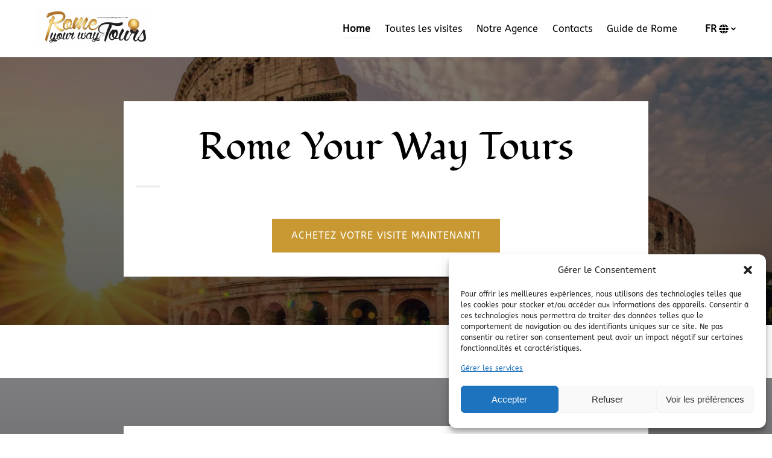

--- FILE ---
content_type: text/html; charset=UTF-8
request_url: https://www.romeyourwaytours.com/fr/
body_size: 38702
content:
<!DOCTYPE html>


<html lang="fr-FR" class='fhme'>

  <head>
    <meta http-equiv="Content-Type" content="text/html; charset=utf-8">
<meta name="HandheldFriendly" content="True" />
<meta http-equiv="X-UA-Compatible" content="IE=edge,chrome=1">
<meta name="viewport" content="width=device-width, initial-scale=1">
<meta http-equiv="Accept-CH" content="DPR, Width, Viewport-Width">


<title>
      Rome Your Way Tours | Visite de la ville en 6 langues
  </title>
  <meta name="description" content="Nous proposons des visites guidées des sites les plus emblématiques de Rome depuis 2016 et avons reçu l'approbation de milliers de clients du monde entier. Nos visites à Rome sont offertes en six langues et&hellip;">

  <meta name="robots" content="index,follow">

          <link rel="canonical" href="https://www.romeyourwaytours.com/fr/">
  
    <meta property="og:title" content="Rome Your Way Tours | Visite de la ville en 6 langues">
  <meta property="twitter:title" content="Accueil">
  <meta property="og:site_name" content="Rome Your Way Tours">
  <meta property="og:url" content="https://www.romeyourwaytours.com/fr/">
  <meta property="twitter:url" content="https://www.romeyourwaytours.com/fr/">
  <meta property="og:type" content="website">
        <meta property="og:image" content="https://www.romeyourwaytours.com/wp-content/uploads/sites/3817/2019/07/untitleddesign17.webp?w=700&h=700&zoom=2">
    <meta property="og:image:secure_url" content="https://www.romeyourwaytours.com/wp-content/uploads/sites/3817/2019/07/untitleddesign17.webp?w=700&h=700&zoom=2">
    <meta property="twitter:image" content="https://www.romeyourwaytours.com/wp-content/uploads/sites/3817/2019/07/untitleddesign17.webp?w=700&h=700&zoom=2">
        <meta property="og:description" content="Nous proposons des visites guidées des sites les plus emblématiques de Rome depuis 2016 et avons reçu l'approbation de milliers de clients du monde entier. Nos visites à Rome sont offertes en six langues et nos guides professionnels et amicaux sont des experts de la&hellip;">
    <meta property="twitter:description" content="Nous proposons des visites guidées des sites les plus emblématiques de Rome depuis 2016 et avons reçu l'approbation de milliers de clients du monde entier. Nos visites à Rome sont offertes en six langues et nos guides professionnels et amicaux sont des experts de la&hellip;">
  
      <link
    rel="alternate"
    href="https://www.romeyourwaytours.com/"
    hreflang="en"
  >
      <link
    rel="alternate"
    href="https://www.romeyourwaytours.com/de/"
    hreflang="de"
  >
      <link
    rel="alternate"
    href="https://www.romeyourwaytours.com/es/"
    hreflang="es"
  >
      <link
    rel="alternate"
    href="https://www.romeyourwaytours.com/fr/"
    hreflang="fr"
  >
      <link
    rel="alternate"
    href="https://www.romeyourwaytours.com/it/"
    hreflang="it"
  >
      <link
    rel="alternate"
    href="https://www.romeyourwaytours.com/pt/"
    hreflang="pt"
  >


<style type="text/css">/* fondamento-latin-ext-400-normal */
@font-face {
  font-family: 'Fondamento';
  font-style: normal;
  font-display: swap;
  font-weight: 400;
  src: url(/wp-content/uploads/sites/3817/2024/05/fondamento-latin-ext-400-normal.woff2) format('woff2'), url(/wp-content/uploads/sites/3817/2024/05/fondamento-latin-ext-400-normal.woff) format('woff');
  unicode-range: U+0100-02AF,U+0304,U+0308,U+0329,U+1E00-1E9F,U+1EF2-1EFF,U+2020,U+20A0-20AB,U+20AD-20C0,U+2113,U+2C60-2C7F,U+A720-A7FF;
}

/* fondamento-latin-400-normal */
@font-face {
  font-family: 'Fondamento';
  font-style: normal;
  font-display: swap;
  font-weight: 400;
  src: url(/wp-content/uploads/sites/3817/2024/05/fondamento-latin-400-normal.woff2) format('woff2'), url(/wp-content/uploads/sites/3817/2024/05/fondamento-latin-400-normal.woff) format('woff');
  unicode-range: U+0000-00FF,U+0131,U+0152-0153,U+02BB-02BC,U+02C6,U+02DA,U+02DC,U+0304,U+0308,U+0329,U+2000-206F,U+2074,U+20AC,U+2122,U+2191,U+2193,U+2212,U+2215,U+FEFF,U+FFFD;
}



/* abeezee-latin-ext-400-normal */
@font-face {
  font-family: 'ABeeZee';
  font-style: normal;
  font-display: swap;
  font-weight: 400;
  src: url(/wp-content/uploads/sites/3817/2024/05/abeezee-latin-ext-400-normal.woff2) format('woff2'), url(/wp-content/uploads/sites/3817/2024/05/abeezee-latin-ext-400-normal.woff) format('woff');
  unicode-range: U+0100-02AF,U+0304,U+0308,U+0329,U+1E00-1E9F,U+1EF2-1EFF,U+2020,U+20A0-20AB,U+20AD-20C0,U+2113,U+2C60-2C7F,U+A720-A7FF;
}

/* abeezee-latin-400-normal */
@font-face {
  font-family: 'ABeeZee';
  font-style: normal;
  font-display: swap;
  font-weight: 400;
  src: url(/wp-content/uploads/sites/3817/2024/05/abeezee-latin-400-normal.woff2) format('woff2'), url(/wp-content/uploads/sites/3817/2024/05/abeezee-latin-400-normal.woff) format('woff');
  unicode-range: U+0000-00FF,U+0131,U+0152-0153,U+02BB-02BC,U+02C6,U+02DA,U+02DC,U+0304,U+0308,U+0329,U+2000-206F,U+2074,U+20AC,U+2122,U+2191,U+2193,U+2212,U+2215,U+FEFF,U+FFFD;
}</style>
<style type="text/css">:root {--primary-color: #c89933;--primary-color-text-color: #fff;--secondary-color: #1a61b2;--secondary-color-text-color: #fff;--banner-button-bg-color: #c89933;--banner-button-bg-color-text-color: #fff;--sub-menu-item-bg-color: #f5f7f9;--sub-menu-item-bg-color-text-color: #000;--sub-menu-item-primary-color-text-color: #fff;--sub-menu-item-secondary-color-text-color: #fff;--sub-menu-item-banner-button-color-text-color: #fff;--horizontal-menu-bg-color: #ffffff;--horizontal-menu-bg-color-text-color: #000;--horizontal-menu-bg-color-alphize: #ffffff;--horizontal-menu-bg-color-sticky: rgba(255,255,255,0.9);--font-headline-name: 'Fondamento';--font-headline-weight: 400;--font-headline-style: normal;--font-headline-fallback: sans-serif;--font-body-name: 'ABeeZee';--font-body-fallback: sans-serif;--font-body-weight: 400;--font-body-style: normal;}</style>









  <!-- Global site tag (gtag.js) - Google Analytics -->
  <script type="text/plain" data-service="google-analytics" data-category="statistics">
    if ('navigator' in window && window.navigator.onLine) {
      const gtagScript = document.createElement('script');
      gtagScript.src = "https://www.googletagmanager.com/gtag/js";
      gtagScript.async = true;
      document.head.append(gtagScript);
    
      window.dataLayer = window.dataLayer || [];
      function gtag(){dataLayer.push(arguments);}
      gtag('js', new Date());
              /* GA4 Aggregate Tracker */
        gtag('config', 'G-2CHJ9R6QSF', {
          'dimension1': 'fareharbor-sites'
        });
      
              gtag('config', 'UA-37844844-2', { 'groups': 'company' });
          }  
  </script>
  <script>
    if ('navigator' in window && window.navigator.onLine) {
      (function(e,b){if(!b.__SV){var a,f,i,g;window.mixpanel=b;b._i=[];b.init=function(a,e,d){function f(b,h){var a=h.split(".");2==a.length&&(b=b[a[0]],h=a[1]);b[h]=function(){b.push([h].concat(Array.prototype.slice.call(arguments,0))) }}var c=b;"undefined"!==typeof d?c=b[d]=[]:d="mixpanel";c.people=c.people||[];c.toString=function(b){var a="mixpanel";"mixpanel"!==d&&(a+="."+d);b||(a+=" (stub)");return a};c.people.toString=function(){return c.toString(1)+".people (stub)"};i="disable time_event track track_pageview track_links track_forms register register_once alias unregister identify name_tag set_config people.set people.set_once people.increment people.append people.union people.track_charge people.clear_charges people.delete_user".split(" ");
        for(g=0;g<i.length;g++)f(c,i[g]);b._i.push([a,e,d])};b.__SV=1.2;a=e.createElement("script");a.type="text/javascript";a.async=!0;a.src="undefined"!==typeof MIXPANEL_CUSTOM_LIB_URL?MIXPANEL_CUSTOM_LIB_URL:"file:"===e.location.protocol&&"//cdn.mxpnl.com/libs/mixpanel-2-latest.min.js".match(/^\/\//)?"https://cdn.mxpnl.com/libs/mixpanel-2-latest.min.js":"//cdn.mxpnl.com/libs/mixpanel-2-latest.min.js";f=e.getElementsByTagName("script")[0];f.parentNode.insertBefore(a,f) }})(document,window.mixpanel||[]);

      mixpanel.init('ec17ab267df6688013d497b75ddd3308', {
        loaded: function(mixpanel) {
          mixpanelId = mixpanel.get_distinct_id();
        },
        record_sessions_percent: 1
      }, "fareharbor");

      mixpanel.fareharbor.register({
        "Theme": "fareharbor-sites",
        "Shortname": "romeyourwaytours",
        "current-company": "romeyourwaytours",
        "Company Name": "Rome Your Way Tours",
        "FareHarbor Site": true,
        "Price Sync": "false"
      });
    }
  </script>






    <meta name='robots' content='max-image-preview:large' />
	<style>img:is([sizes="auto" i], [sizes^="auto," i]) { contain-intrinsic-size: 3000px 1500px }</style>
	<link rel='dns-prefetch' href='//cdnjs.cloudflare.com' />
<link rel='dns-prefetch' href='//stats.wp.com' />
<link rel='stylesheet' id='all-css-0' href='https://www.romeyourwaytours.com/_static/??-eJytk01uAyEMhS9UStpG/VlUPYsBZ8YasEeGTJrbl+k0WXQXyIon671PNgZ7mo0XLsjFlhETZnsAxRHUiZpMpRbckWKwPufNYSnNoiU/1sqDvSnvIKOdlRbw55Z4FD9lC77QQuV8FdXIQ8Q7EB2EAZsm+wcq8C0siXpgThGC12NyHZA1ULsyxAdpp1CCoeN+f+NmgBhROxafIwXMo5w2ZUx1FUrCBPFu1FV1wMTXZkzCQGAi8dSyuu2bXV4BMKP+HQ2wBTmIrrP5aY1/pc+nt9f3j5fd837/A6uBhAU=' type='text/css' media='all' />
<link rel='stylesheet' id='sbi_styles-css' href='https://www.romeyourwaytours.com/wp-content/plugins/instagram-feed-pro/css/sbi-styles.min.css?ver=6.4' media='all' />
<style id='remote-data-blocks-pagination-style-inline-css'>
.remote-data-pagination{color:var(--wp--custom--remote-data-blocks--pagination-link-disabled,#999);display:flex;justify-content:space-between;margin:1rem 0}.remote-data-pagination a{color:var(--wp--custom--remote-data-blocks--pagination-link,#000)}

</style>
<style id='remote-data-blocks-no-results-style-inline-css'>


</style>
<link rel='stylesheet' id='mediaelement-css' href='https://www.romeyourwaytours.com/wp-includes/js/mediaelement/mediaelementplayer-legacy.min.css?ver=4.2.17' media='all' />
<link rel='stylesheet' id='wp-mediaelement-css' href='https://www.romeyourwaytours.com/wp-includes/js/mediaelement/wp-mediaelement.min.css?ver=6.8.3' media='all' />
<style id='jetpack-sharing-buttons-style-inline-css'>
.jetpack-sharing-buttons__services-list{display:flex;flex-direction:row;flex-wrap:wrap;gap:0;list-style-type:none;margin:5px;padding:0}.jetpack-sharing-buttons__services-list.has-small-icon-size{font-size:12px}.jetpack-sharing-buttons__services-list.has-normal-icon-size{font-size:16px}.jetpack-sharing-buttons__services-list.has-large-icon-size{font-size:24px}.jetpack-sharing-buttons__services-list.has-huge-icon-size{font-size:36px}@media print{.jetpack-sharing-buttons__services-list{display:none!important}}.editor-styles-wrapper .wp-block-jetpack-sharing-buttons{gap:0;padding-inline-start:0}ul.jetpack-sharing-buttons__services-list.has-background{padding:1.25em 2.375em}
</style>
<style id='remote-data-blocks-container-style-inline-css'>
.remote-data-blocks-edit__input-popover-form{margin:16px;max-width:350px}.remote-data-blocks-edit__input-popover-form .remote-data-blocks-edit__input{min-width:300px}.remote-data-blocks-edit__input-popover-form .remote-data-blocks-edit__input .components-text-control__input{border:none}.remote-data-blocks-edit__input-popover-form .components-external-link__contents{text-decoration:none}
.rdb-block-label{background-color:var(--wp--custom--remote-data-blocks--block-label-background,inherit);color:var(--wp--custom--remote-data-blocks--block-label-color,inherit);font-weight:var(--wp--custom--remote-data-blocks--block-label-weight,700)}.rdb-block-label:after{content:var(--wp--custom--remote-data-blocks--block-label-suffix-content,":");display:inline}

</style>
<style id='global-styles-inline-css'>
:root{--wp--preset--aspect-ratio--square: 1;--wp--preset--aspect-ratio--4-3: 4/3;--wp--preset--aspect-ratio--3-4: 3/4;--wp--preset--aspect-ratio--3-2: 3/2;--wp--preset--aspect-ratio--2-3: 2/3;--wp--preset--aspect-ratio--16-9: 16/9;--wp--preset--aspect-ratio--9-16: 9/16;--wp--preset--color--black: #000000;--wp--preset--color--cyan-bluish-gray: #abb8c3;--wp--preset--color--white: #ffffff;--wp--preset--color--pale-pink: #f78da7;--wp--preset--color--vivid-red: #cf2e2e;--wp--preset--color--luminous-vivid-orange: #ff6900;--wp--preset--color--luminous-vivid-amber: #fcb900;--wp--preset--color--light-green-cyan: #7bdcb5;--wp--preset--color--vivid-green-cyan: #00d084;--wp--preset--color--pale-cyan-blue: #8ed1fc;--wp--preset--color--vivid-cyan-blue: #0693e3;--wp--preset--color--vivid-purple: #9b51e0;--wp--preset--gradient--vivid-cyan-blue-to-vivid-purple: linear-gradient(135deg,rgba(6,147,227,1) 0%,rgb(155,81,224) 100%);--wp--preset--gradient--light-green-cyan-to-vivid-green-cyan: linear-gradient(135deg,rgb(122,220,180) 0%,rgb(0,208,130) 100%);--wp--preset--gradient--luminous-vivid-amber-to-luminous-vivid-orange: linear-gradient(135deg,rgba(252,185,0,1) 0%,rgba(255,105,0,1) 100%);--wp--preset--gradient--luminous-vivid-orange-to-vivid-red: linear-gradient(135deg,rgba(255,105,0,1) 0%,rgb(207,46,46) 100%);--wp--preset--gradient--very-light-gray-to-cyan-bluish-gray: linear-gradient(135deg,rgb(238,238,238) 0%,rgb(169,184,195) 100%);--wp--preset--gradient--cool-to-warm-spectrum: linear-gradient(135deg,rgb(74,234,220) 0%,rgb(151,120,209) 20%,rgb(207,42,186) 40%,rgb(238,44,130) 60%,rgb(251,105,98) 80%,rgb(254,248,76) 100%);--wp--preset--gradient--blush-light-purple: linear-gradient(135deg,rgb(255,206,236) 0%,rgb(152,150,240) 100%);--wp--preset--gradient--blush-bordeaux: linear-gradient(135deg,rgb(254,205,165) 0%,rgb(254,45,45) 50%,rgb(107,0,62) 100%);--wp--preset--gradient--luminous-dusk: linear-gradient(135deg,rgb(255,203,112) 0%,rgb(199,81,192) 50%,rgb(65,88,208) 100%);--wp--preset--gradient--pale-ocean: linear-gradient(135deg,rgb(255,245,203) 0%,rgb(182,227,212) 50%,rgb(51,167,181) 100%);--wp--preset--gradient--electric-grass: linear-gradient(135deg,rgb(202,248,128) 0%,rgb(113,206,126) 100%);--wp--preset--gradient--midnight: linear-gradient(135deg,rgb(2,3,129) 0%,rgb(40,116,252) 100%);--wp--preset--font-size--small: 13px;--wp--preset--font-size--medium: 20px;--wp--preset--font-size--large: 36px;--wp--preset--font-size--x-large: 42px;--wp--preset--spacing--20: 0.44rem;--wp--preset--spacing--30: 0.67rem;--wp--preset--spacing--40: 1rem;--wp--preset--spacing--50: 1.5rem;--wp--preset--spacing--60: 2.25rem;--wp--preset--spacing--70: 3.38rem;--wp--preset--spacing--80: 5.06rem;--wp--preset--shadow--natural: 6px 6px 9px rgba(0, 0, 0, 0.2);--wp--preset--shadow--deep: 12px 12px 50px rgba(0, 0, 0, 0.4);--wp--preset--shadow--sharp: 6px 6px 0px rgba(0, 0, 0, 0.2);--wp--preset--shadow--outlined: 6px 6px 0px -3px rgba(255, 255, 255, 1), 6px 6px rgba(0, 0, 0, 1);--wp--preset--shadow--crisp: 6px 6px 0px rgba(0, 0, 0, 1);}:where(.is-layout-flex){gap: 0.5em;}:where(.is-layout-grid){gap: 0.5em;}body .is-layout-flex{display: flex;}.is-layout-flex{flex-wrap: wrap;align-items: center;}.is-layout-flex > :is(*, div){margin: 0;}body .is-layout-grid{display: grid;}.is-layout-grid > :is(*, div){margin: 0;}:where(.wp-block-columns.is-layout-flex){gap: 2em;}:where(.wp-block-columns.is-layout-grid){gap: 2em;}:where(.wp-block-post-template.is-layout-flex){gap: 1.25em;}:where(.wp-block-post-template.is-layout-grid){gap: 1.25em;}.has-black-color{color: var(--wp--preset--color--black) !important;}.has-cyan-bluish-gray-color{color: var(--wp--preset--color--cyan-bluish-gray) !important;}.has-white-color{color: var(--wp--preset--color--white) !important;}.has-pale-pink-color{color: var(--wp--preset--color--pale-pink) !important;}.has-vivid-red-color{color: var(--wp--preset--color--vivid-red) !important;}.has-luminous-vivid-orange-color{color: var(--wp--preset--color--luminous-vivid-orange) !important;}.has-luminous-vivid-amber-color{color: var(--wp--preset--color--luminous-vivid-amber) !important;}.has-light-green-cyan-color{color: var(--wp--preset--color--light-green-cyan) !important;}.has-vivid-green-cyan-color{color: var(--wp--preset--color--vivid-green-cyan) !important;}.has-pale-cyan-blue-color{color: var(--wp--preset--color--pale-cyan-blue) !important;}.has-vivid-cyan-blue-color{color: var(--wp--preset--color--vivid-cyan-blue) !important;}.has-vivid-purple-color{color: var(--wp--preset--color--vivid-purple) !important;}.has-black-background-color{background-color: var(--wp--preset--color--black) !important;}.has-cyan-bluish-gray-background-color{background-color: var(--wp--preset--color--cyan-bluish-gray) !important;}.has-white-background-color{background-color: var(--wp--preset--color--white) !important;}.has-pale-pink-background-color{background-color: var(--wp--preset--color--pale-pink) !important;}.has-vivid-red-background-color{background-color: var(--wp--preset--color--vivid-red) !important;}.has-luminous-vivid-orange-background-color{background-color: var(--wp--preset--color--luminous-vivid-orange) !important;}.has-luminous-vivid-amber-background-color{background-color: var(--wp--preset--color--luminous-vivid-amber) !important;}.has-light-green-cyan-background-color{background-color: var(--wp--preset--color--light-green-cyan) !important;}.has-vivid-green-cyan-background-color{background-color: var(--wp--preset--color--vivid-green-cyan) !important;}.has-pale-cyan-blue-background-color{background-color: var(--wp--preset--color--pale-cyan-blue) !important;}.has-vivid-cyan-blue-background-color{background-color: var(--wp--preset--color--vivid-cyan-blue) !important;}.has-vivid-purple-background-color{background-color: var(--wp--preset--color--vivid-purple) !important;}.has-black-border-color{border-color: var(--wp--preset--color--black) !important;}.has-cyan-bluish-gray-border-color{border-color: var(--wp--preset--color--cyan-bluish-gray) !important;}.has-white-border-color{border-color: var(--wp--preset--color--white) !important;}.has-pale-pink-border-color{border-color: var(--wp--preset--color--pale-pink) !important;}.has-vivid-red-border-color{border-color: var(--wp--preset--color--vivid-red) !important;}.has-luminous-vivid-orange-border-color{border-color: var(--wp--preset--color--luminous-vivid-orange) !important;}.has-luminous-vivid-amber-border-color{border-color: var(--wp--preset--color--luminous-vivid-amber) !important;}.has-light-green-cyan-border-color{border-color: var(--wp--preset--color--light-green-cyan) !important;}.has-vivid-green-cyan-border-color{border-color: var(--wp--preset--color--vivid-green-cyan) !important;}.has-pale-cyan-blue-border-color{border-color: var(--wp--preset--color--pale-cyan-blue) !important;}.has-vivid-cyan-blue-border-color{border-color: var(--wp--preset--color--vivid-cyan-blue) !important;}.has-vivid-purple-border-color{border-color: var(--wp--preset--color--vivid-purple) !important;}.has-vivid-cyan-blue-to-vivid-purple-gradient-background{background: var(--wp--preset--gradient--vivid-cyan-blue-to-vivid-purple) !important;}.has-light-green-cyan-to-vivid-green-cyan-gradient-background{background: var(--wp--preset--gradient--light-green-cyan-to-vivid-green-cyan) !important;}.has-luminous-vivid-amber-to-luminous-vivid-orange-gradient-background{background: var(--wp--preset--gradient--luminous-vivid-amber-to-luminous-vivid-orange) !important;}.has-luminous-vivid-orange-to-vivid-red-gradient-background{background: var(--wp--preset--gradient--luminous-vivid-orange-to-vivid-red) !important;}.has-very-light-gray-to-cyan-bluish-gray-gradient-background{background: var(--wp--preset--gradient--very-light-gray-to-cyan-bluish-gray) !important;}.has-cool-to-warm-spectrum-gradient-background{background: var(--wp--preset--gradient--cool-to-warm-spectrum) !important;}.has-blush-light-purple-gradient-background{background: var(--wp--preset--gradient--blush-light-purple) !important;}.has-blush-bordeaux-gradient-background{background: var(--wp--preset--gradient--blush-bordeaux) !important;}.has-luminous-dusk-gradient-background{background: var(--wp--preset--gradient--luminous-dusk) !important;}.has-pale-ocean-gradient-background{background: var(--wp--preset--gradient--pale-ocean) !important;}.has-electric-grass-gradient-background{background: var(--wp--preset--gradient--electric-grass) !important;}.has-midnight-gradient-background{background: var(--wp--preset--gradient--midnight) !important;}.has-small-font-size{font-size: var(--wp--preset--font-size--small) !important;}.has-medium-font-size{font-size: var(--wp--preset--font-size--medium) !important;}.has-large-font-size{font-size: var(--wp--preset--font-size--large) !important;}.has-x-large-font-size{font-size: var(--wp--preset--font-size--x-large) !important;}
:where(.wp-block-post-template.is-layout-flex){gap: 1.25em;}:where(.wp-block-post-template.is-layout-grid){gap: 1.25em;}
:where(.wp-block-columns.is-layout-flex){gap: 2em;}:where(.wp-block-columns.is-layout-grid){gap: 2em;}
:root :where(.wp-block-pullquote){font-size: 1.5em;line-height: 1.6;}
</style>
<script type="text/javascript" src="https://cdnjs.cloudflare.com/ajax/libs/jquery/3.6.0/jquery.min.js" id="jquery-js"></script>
<script type="text/javascript" src="https://www.romeyourwaytours.com/wp-content/themes/vendor/fareharbor-sites/the-anchor/src/assets/frontend/js/index.js?ver=1" id="anchor-frontend-1861a15176cac8ea098580d6365e8af0-js"></script>
<link rel="alternate" title="oEmbed (JSON)" type="application/json+oembed" href="https://www.romeyourwaytours.com/wp-json/oembed/1.0/embed?url=https%3A%2F%2Fwww.romeyourwaytours.com%2Ffr%2F" />
<link rel="alternate" title="oEmbed (XML)" type="text/xml+oembed" href="https://www.romeyourwaytours.com/wp-json/oembed/1.0/embed?url=https%3A%2F%2Fwww.romeyourwaytours.com%2Ffr%2F&#038;format=xml" />
	<style>img#wpstats{display:none}</style>
					<style>.cmplz-hidden {
					display: none !important;
				}</style><link rel="icon" href="https://www.romeyourwaytours.com/wp-content/uploads/sites/3817/2018/08/favicon.png?w=32&#038;h=32" sizes="32x32" />
<link rel="icon" href="https://www.romeyourwaytours.com/wp-content/uploads/sites/3817/2018/08/favicon.png?w=192&#038;h=192" sizes="192x192" />
<link rel="apple-touch-icon" href="https://www.romeyourwaytours.com/wp-content/uploads/sites/3817/2018/08/favicon.png?w=180&#038;h=180" />
<meta name="msapplication-TileImage" content="https://www.romeyourwaytours.com/wp-content/uploads/sites/3817/2018/08/favicon.png?w=270&#038;h=270" />


          <link rel="preload" fetchpriority="high" as="image" href=https://www.romeyourwaytours.com/wp-content/uploads/sites/3817/2019/07/untitleddesign17.webp?w=1600&zoom=2 />
    
    
      </head>
  <body
    data-post-id="585"data-site-id="3817"data-infra="VIP"data-env="production"data-mixpanel-type="page"class="fhme -no-bg wp-singular page-template-default single single-page postid-585 wp-theme-fareharbor-sites not-single-activity fareharbor-sites global-border-radius--none post-fr home hidden-banner-button-mobile">

    
    
    

    <a href="#js-menu" class="skip-to-navigation">Aller à la navigation principale</a>
    <a href="#content" class="skip-to-navigation">Aller au contenu</a>
    <a href="#site-footer" class="skip-to-navigation">Aller au pied de page</a>

            
    

    
    

<header class="site-header banner-container js-banner-container horizontal-menu -logo-default">

  

  <div id="js-banner" class="banner grid">
            <div class="identity-heading logo ">
    <a href="/fr" class="logo-link" rel="home">
      
      <img class="" src="https://www.romeyourwaytours.com/wp-content/uploads/sites/3817/2018/03/download-1.png?h=120&zoom=2" width="321" height="100" alt="Rome Your Way Tours" />

        </a>
  </div>

    
    <div class="menu-wrapper ">
            
                    <nav class="menu horizontal-menu" id="js-menu" data-more-menu-label="Plus" aria-label="Global">
          <ul class="menu-list menu__list -custom-menu-font-color">

                                          <li id="menu-item-fr"class="menu-item js-menu-item current-menu-item active-menu-item">
                  <a
                    
                    
                    
                    title=""
                    class="menu-item-link menu-link" href="https://www.romeyourwaytours.com/fr/" target="_self"
                  >Home</a>
                                  </li>
                                                        <li id="menu-item-tours"class="menu-item js-menu-item">
                  <a
                    
                    
                    
                    title=""
                    class="menu-item-link menu-link" href="https://www.romeyourwaytours.com/fr/tours/" target="_self"
                  >Toutes les visites</a>
                                  </li>
                                                        <li id="menu-item-about-us"class="menu-item js-menu-item">
                  <a
                    
                    
                    
                    title=""
                    class="menu-item-link menu-link" href="https://www.romeyourwaytours.com/fr/about-us/" target="_self"
                  >Notre Agence</a>
                                  </li>
                                                        <li id="menu-item-contact-us"class="menu-item js-menu-item">
                  <a
                    
                    
                    
                    title=""
                    class="menu-item-link menu-link" href="https://www.romeyourwaytours.com/fr/contact-us/" target="_self"
                  >Contacts</a>
                                  </li>
                                                        <li id="menu-item-city-guide"class="menu-item js-menu-item">
                  <a
                    
                    
                    
                    title=""
                    class="menu-item-link menu-link" href="https://www.romeyourwaytours.com/fr/city-guide/" target="_self"
                  >Guide de Rome</a>
                                  </li>
                          
                          <li class="menu-item menu-item--more more-hidden js-more-menu menu-item--has-sub-menu"><a class="js-more-menu-toggle">Plus</a>
                <button type="button" class="skip-to-navigation" aria-expanded="false">Open More Menu</button>
                <ul class="sub-menu js-more-menu-dropdown"></ul>
              </li>
                      </ul>
          
                  </nav>
      
      <div class="button-group ">
                          <div class="translate  ">
  <label for="site-translate" class="icon-parent">
    <span class="visually-hidden">Sélectionnez votre langue</span>
    <span class="current-language">FR</span>
    <svg xmlns="http://www.w3.org/2000/svg" viewBox="0 0 512 512" class="icon icon-globe "><title>Globe</title><path  d="M364.215 192h131.43c5.439 20.419 8.354 41.868 8.354 64s-2.915 43.581-8.354 64h-131.43c5.154-43.049 4.939-86.746 0-128zM185.214 352c10.678 53.68 33.173 112.514 70.125 151.992.221.001.44.008.661.008s.44-.008.661-.008c37.012-39.543 59.467-98.414 70.125-151.992H185.214zm174.13-192h125.385C452.802 84.024 384.128 27.305 300.95 12.075c30.238 43.12 48.821 96.332 58.394 147.925zm-27.35 32H180.006c-5.339 41.914-5.345 86.037 0 128h151.989c5.339-41.915 5.345-86.037-.001-128zM152.656 352H27.271c31.926 75.976 100.6 132.695 183.778 147.925-30.246-43.136-48.823-96.35-58.393-147.925zm206.688 0c-9.575 51.605-28.163 104.814-58.394 147.925 83.178-15.23 151.852-71.949 183.778-147.925H359.344zm-32.558-192c-10.678-53.68-33.174-112.514-70.125-151.992-.221 0-.44-.008-.661-.008s-.44.008-.661.008C218.327 47.551 195.872 106.422 185.214 160h141.572zM16.355 192C10.915 212.419 8 233.868 8 256s2.915 43.581 8.355 64h131.43c-4.939-41.254-5.154-84.951 0-128H16.355zm136.301-32c9.575-51.602 28.161-104.81 58.394-147.925C127.872 27.305 59.198 84.024 27.271 160h125.385z"/></svg>

    <svg class="icon icon-chevron-down " xmlns="http://www.w3.org/2000/svg" viewBox="0 0 20 12.8" width="20" height="12.8">
  <title>Chevron down</title>
  <path d="M0.2,2.3l2.1-2C2.5,0.1,2.6,0,2.9,0c0.2,0,0.4,0.1,0.6,0.2L10,6.8l6.6-6.6C16.7,0.1,16.9,0,17.1,0c0.2,0,0.4,0.1,0.6,0.2 l2.1,2C19.9,2.4,20,2.6,20,2.8s-0.1,0.4-0.2,0.6l-9.2,9.2c-0.2,0.2-0.3,0.2-0.6,0.2s-0.4-0.1-0.6-0.2L0.2,3.4C0.1,3.3,0,3.1,0,2.8 C0,2.6,0.1,2.4,0.2,2.3z"  />
</svg>

  </label>
  <select name="translate" id="site-translate">
    <option disabled>Sélectionnez votre langue</option>
                <option value="https://www.romeyourwaytours.com/"
              >English</option>
                <option value="https://www.romeyourwaytours.com/de/"
              >Deutsch</option>
                <option value="https://www.romeyourwaytours.com/es/"
              >Español</option>
                <option value="https://www.romeyourwaytours.com/fr/"
         selected       >Français</option>
                <option value="https://www.romeyourwaytours.com/it/"
              >Italiano</option>
                <option value="https://www.romeyourwaytours.com/pt/"
              >Português</option>
      </select>
</div>

        
        
        
                  <button
            id="js-menu-button"
            aria-haspopup="true"
            aria-expanded="false"
            class="hamburger-menu__toggle -default-color banner-button-menu   "
          >
            <span class="label">Menu</span>
            <span class="hamburger"></span>
          </button>
              </div>
    </div>
  </div>
  </header>



    <main id="content" class="blocks-container
       -logo">
      
  <script id="header-offset-css-script">
    if (document.querySelector('.callout.-wants-fixed-banner')) {
      let calloutBannerHeight = document.querySelector('.callout-banner').offsetHeight;
      let menu = document.querySelector('#js-banner');
      menu.style.marginTop = `calc(${calloutBannerHeight}px + 0.875rem)`;
    }
    const $header = document.querySelector('header.site-header');
    const transparentMenu = $header.classList.value.includes('-transparent') || $header.classList.value.includes('-mobile-transparent') || $header.classList.value.includes('-translucent');
    const hasGoogleTranslate = document.getElementById('content').classList.value.includes('-has-google-translate');
    const offset = $header.offsetHeight;
    let offsetProperty = transparentMenu || hasGoogleTranslate ? 'padding-top' : 'margin-top';
    let firstRowStyle = document.createElement('style');
    firstRowStyle.type = 'text/css';
    let css = '.-first-row:not(.slideshow-row){' + offsetProperty + ':' + offset + 'px}';
    css += '.-first-row.slideshow-row .slide{' + offsetProperty + ':' + offset + 'px}';
    if (offsetProperty == 'padding-top') {
      css += '.-first-row:not(.slideshow-row).row--is-padded{padding-top:calc(2.5rem + ' + offset + 'px)}';
      css += '@media (min-width: 48em){.-first-row:not(.slideshow-row).row--is-padded{padding-top:calc(5rem + ' + offset + 'px)}}';
    }
    document.head.appendChild(firstRowStyle);
    firstRowStyle.appendChild(document.createTextNode(css));
    document.getElementById('header-offset-css-script').remove();
  </script>


                    
              
        



  <section class="row row-1 -first-row slideshow-row -no-bg slideshow js-slideshow -tall -first-row" >

  

    

        
  
            



  

<div class="slide js-slide slide-1 standard-slide halign-center valign-middle -has-bg -bg--image -overlay--default -bg--dark" style="background-color: #ffffff; background-image: url(https://www.romeyourwaytours.com/wp-content/uploads/sites/3817/2019/07/untitleddesign17.webp?w=1600&zoom=2); background-position: center center;"data-id="slide-1">
  

  

      <div class="slide-content-container">
      <div class="slide-content -custom-color -bg--light -wide prose text-center" style="background-color:#ffffff;">
                <div class="block heading prose -bold text-center halign-center" >
        <h1 class="h1"  style="color:#000000">Rome Your Way Tours </h1>

            <div class="block separator heading-separator -short -default-width -stubby halign-left" >
        <hr role="presentation" style="color: rgba(0, 0, 0, 0.08);" />
    </div>

  
    </div>

  
  
      <div class="slide-actions slide-content__actions text-center">
        <div class="block button-block halign-center" >
                <a href="https&#x3A;&#x2F;&#x2F;www.romeyourwaytours.com&#x2F;fr&#x2F;tours&#x2F;" class="a-button" data-mixpanel="first-row-cta">
        
  <span id="btn-1"class="button -default-color -loud -large">
    <span class="inner">
              <span class="label">
          
          Achetez votre visite maintenant!
        </span>

                  </span>
  </span>

    </a>
  
  </div>

    </div>
        </div>
    </div>
  </div>

      



  

<div class="slide js-slide slide-2 standard-slide halign-center valign-middle -has-bg -bg--image -overlay--default -bg--dark lazyload lazypreload" style="background-color: #ffffff;background-position: center center;"data-id="slide-2"data-sizes="auto"data-bgset="https://www.romeyourwaytours.com/wp-content/uploads/sites/3817/2018/03/Colosseum-Ancient-Rome-Tour-English-image-4.jpg?w=414&zoom=2 [(max-width: 414px)] | https://www.romeyourwaytours.com/wp-content/uploads/sites/3817/2018/03/Colosseum-Ancient-Rome-Tour-English-image-4.jpg?w=1600&zoom=2 [(max-width: 1599px)] | https://www.romeyourwaytours.com/wp-content/uploads/sites/3817/2018/03/Colosseum-Ancient-Rome-Tour-English-image-4.jpg?w=1600&zoom=2 [(min-width: 1600px)]">
  

  

      <div class="slide-content-container">
      <div class="slide-content -custom-color -bg--light -wide prose text-center" style="background-color:#ffffff;">
                <div class="block heading prose -bold text-center halign-center" >
        <h2 class="h1"  style="color:#000000">Rome Your Way Tours </h2>

            <div class="block separator heading-separator -short -default-width -stubby halign-left" >
        <hr role="presentation" style="color: rgba(0, 0, 0, 0.08);" />
    </div>

  
    </div>

  
  
      <div class="slide-actions slide-content__actions text-center">
        <div class="block button-block halign-center" >
                <a href="https&#x3A;&#x2F;&#x2F;www.romeyourwaytours.com&#x2F;fr&#x2F;tours&#x2F;" class="a-button" data-mixpanel="first-row-cta">
        
  <span id="btn-2"class="button -default-color -loud -large">
    <span class="inner">
              <span class="label">
          
          Achetez votre visite maintenant!
        </span>

                  </span>
  </span>

    </a>
  
  </div>

    </div>
        </div>
    </div>
  </div>

      



  

<div class="slide js-slide slide-3 standard-slide halign-center valign-middle -has-bg -bg--image -overlay--default -bg--dark lazyload lazypreload" style="background-color: #ffffff;background-position: center center;"data-id="slide-3"data-sizes="auto"data-bgset="https://www.romeyourwaytours.com/wp-content/uploads/sites/3817/2018/03/Evening-Walking-Tour-Piazza-di-Spagna-Trevi-Fountain-English-image-3.jpg?w=414&zoom=2 [(max-width: 414px)] | https://www.romeyourwaytours.com/wp-content/uploads/sites/3817/2018/03/Evening-Walking-Tour-Piazza-di-Spagna-Trevi-Fountain-English-image-3.jpg?w=1600&zoom=2 [(max-width: 1599px)] | https://www.romeyourwaytours.com/wp-content/uploads/sites/3817/2018/03/Evening-Walking-Tour-Piazza-di-Spagna-Trevi-Fountain-English-image-3.jpg?w=1600&zoom=2 [(min-width: 1600px)]">
  

  

      <div class="slide-content-container">
      <div class="slide-content -custom-color -bg--light -wide prose text-center" style="background-color:#ffffff;">
                <div class="block heading prose -bold text-center halign-center" >
        <h2 class="h1"  style="color:#000000">Rome Your Way Tours </h2>

            <div class="block separator heading-separator -short -default-width -stubby halign-left" >
        <hr role="presentation" style="color: rgba(0, 0, 0, 0.08);" />
    </div>

  
    </div>

  
  
      <div class="slide-actions slide-content__actions text-center">
        <div class="block button-block halign-center" >
                <a href="https&#x3A;&#x2F;&#x2F;www.romeyourwaytours.com&#x2F;fr&#x2F;tours&#x2F;" class="a-button" data-mixpanel="first-row-cta">
        
  <span id="btn-3"class="button -default-color -loud -large">
    <span class="inner">
              <span class="label">
          
          Achetez votre visite maintenant!
        </span>

                  </span>
  </span>

    </a>
  
  </div>

    </div>
        </div>
    </div>
  </div>

  
  
    
  </section>

  

      



  <section class="row row-2 multi-col-row -has-bg -bg--light row--is-padded" style="background-color: #ffffff;" >

  

    

        
  
            <div class="grid" >
              


<div class="col col-1 col--width-1-1 -no-bg" >



  <div class="col-inner">
            <div class="block heading prose -bold text-center" >
        <h3 class="h3" >Decouvrez les visites les plus demandés</h3>

            <div class="block separator heading-separator -short -default-width -stubby halign-left" >
        <hr role="presentation" style="color: rgba(0, 0, 0, 0.08);" />
    </div>

  
    </div>

          



  <section class="row row-3 activity-grid -no-bg activity-grid--block block" >

  

    

        
  
            <div class="grid -wrap" >
            
  
    
    
                      <div class="col col--width-1-3 col-grid--block">
          <div class="block activity-single grid-activity -tall" >
              
      <article class="activity-single__inner activity-single--card">
  <a href="/fr/tours/colosseum-ancient-rome-tour/"target="_self"tabindex="-1"class="lazyload lazypreload -has-badges"data-sizes="auto"data-mixpanel="activity-grid-block">
      <span class="visually-hidden">Skip the line &#8211; Visite du Colissée et de la Rome Antique</span>
      <span class="activity__image  -image-hover-fade -reverse">
        <span class="activity__image-bg lazyload lazypreload" data-sizes="auto" data-bgset="https://www.romeyourwaytours.com/wp-content/uploads/sites/3817/2018/03/Colosseum-Ancient-Rome-Tour-English-image-1.jpg?w=414&zoom=2 [(max-width: 414px)] | https://www.romeyourwaytours.com/wp-content/uploads/sites/3817/2018/03/Colosseum-Ancient-Rome-Tour-English-image-1.jpg?w=400&zoom=2 [(max-width: 1599px)] | https://www.romeyourwaytours.com/wp-content/uploads/sites/3817/2018/03/Colosseum-Ancient-Rome-Tour-English-image-1.jpg?w=400&zoom=2 [(min-width : 1600px)]"></span>

                  <span class="activity__badges -overlay">
              <div class="block activity-badges grid-activity" >
        <ul class="activity-badges-list activity__badges__list">
      <li class="badge -bg--dark"style="background-color:#1a61b2;border-color:#155092;">
              Le Plus Reservé!
            </li>    </ul>
    </div>

          </span>
        
                  <span class="activity__price">
                          <span class="from">Dès</span>
            
                          <span class="price -eur">
                <span class="currency-symbol">€</span>60</span>
                                  </span>
        
                  <span class="activity__metadata">
            
<ul class="activity__taxonomies ">
                  <li class="taxonomy" style="order: 2;">
        <span class="taxonomy-label" aria-hidden="true">
          <svg class="icon icon-hour-class taxonomy-icon" xmlns="http://www.w3.org/2000/svg" width="20" height="20" viewBox="0 0 20 20">
  <title>Hour Glass</title>
  <path d="M15.99,17.67c0.15,0,0.27,0,0.41,0.03c0.63,0.09,1.07,0.67,0.98,1.3c-0.04,0.29-0.2,0.56-0.43,0.74
  	c-0.21,0.17-0.48,0.26-0.76,0.25c-0.48,0-0.95,0-1.43,0H4.62C4.41,20,4.2,19.95,4,19.85c-0.56-0.3-0.77-1.01-0.47-1.57
  	c0.2-0.37,0.59-0.6,1.01-0.61h0.26c0-0.13,0-0.25,0-0.38c0-0.56,0-1.13,0-1.69c0.02-0.39,0.08-0.78,0.18-1.16
  	c0.11-0.43,0.28-0.83,0.49-1.22c0.34-0.62,0.79-1.17,1.33-1.62c0.44-0.36,0.92-0.65,1.44-0.87c0.25-0.1,0.44-0.32,0.48-0.59
  	C8.8,9.79,8.61,9.42,8.27,9.27C8.12,9.2,7.98,9.14,7.83,9.06C7.1,8.69,6.45,8.15,5.95,7.5c-0.4-0.52-0.71-1.11-0.9-1.74
  	C4.88,5.2,4.8,4.61,4.81,4.03c0.01-0.55,0-1.1,0-1.64c0-0.02,0-0.04,0-0.06c-0.05,0-0.11,0-0.16-0.01c-0.14,0-0.27-0.02-0.41-0.05
  	c-0.41-0.1-0.72-0.43-0.8-0.84C3.32,0.98,3.49,0.52,3.85,0.26C4.05,0.09,4.3,0,4.56,0h11.62c0.64-0.03,1.18,0.47,1.21,1.11
  	c0.01,0.31-0.1,0.6-0.3,0.83c-0.23,0.25-0.55,0.38-0.89,0.38h-0.22v0.16c0,0.57,0,1.13,0,1.7c-0.02,1.64-0.76,3.19-2.03,4.22
  	c-0.43,0.35-0.9,0.64-1.41,0.85c-0.24,0.1-0.42,0.3-0.48,0.55c-0.09,0.37,0.1,0.75,0.45,0.91c0.17,0.08,0.33,0.16,0.5,0.24
  	c0.7,0.36,1.31,0.87,1.79,1.49c0.42,0.52,0.74,1.12,0.94,1.76c0.11,0.36,0.19,0.72,0.22,1.1c0.07,0.73,0,1.45,0.03,2.19L15.99,17.67
  	z M5.72,17.67h9.36c0-0.04,0-0.08,0-0.12c0-0.55,0-1.1,0-1.64c0-0.38-0.04-0.75-0.13-1.12c-0.29-1.18-1.03-2.2-2.07-2.84
  	c-0.25-0.14-0.5-0.27-0.76-0.39c-0.86-0.39-1.23-1.4-0.84-2.26c0.09-0.2,0.22-0.38,0.39-0.54c0.18-0.17,0.4-0.3,0.63-0.4
  	c0.39-0.16,0.75-0.38,1.07-0.65c0.38-0.31,0.71-0.68,0.98-1.1c0.28-0.42,0.48-0.88,0.61-1.37c0.1-0.38,0.15-0.78,0.15-1.17
  	c0-0.55,0-1.1,0-1.62c0-0.05,0-0.09,0-0.13c-0.2-0.03-9.25-0.02-9.37,0.01V2.5c0,0.47,0,0.95,0,1.42C5.71,4.36,5.76,4.8,5.86,5.22
  	c0.22,0.9,0.7,1.7,1.39,2.32C7.56,7.83,7.9,8.07,8.28,8.26C8.45,8.34,8.62,8.42,8.79,8.5c0.29,0.16,0.53,0.41,0.68,0.71
  	c0.32,0.61,0.24,1.35-0.2,1.88c-0.19,0.22-0.43,0.4-0.7,0.5c-0.42,0.17-0.8,0.41-1.15,0.7c-0.37,0.31-0.69,0.67-0.96,1.07
  	c-0.27,0.41-0.47,0.86-0.6,1.34c-0.11,0.43-0.16,0.86-0.16,1.3c0,0.51,0,1.02,0,1.53C5.71,17.58,5.71,17.62,5.72,17.67L5.72,17.67z"
  	/>
  <path d="M8.24,7.23c1.43,0.25,2.89,0.25,4.31,0c-0.09,0.05-0.18,0.11-0.27,0.17c-0.25,0.18-0.52,0.35-0.76,0.55
  	c-0.45,0.38-0.77,0.9-0.9,1.48c-0.07,0.32-0.08,0.66-0.03,0.98c0.11,0.67,0.35,1.31,0.72,1.87c0.15,0.23,0.32,0.45,0.52,0.64
  	c0.18,0.16,0.38,0.31,0.59,0.44c0.52,0.3,0.96,0.73,1.28,1.24c0.12,0.21,0.2,0.44,0.24,0.68c0.06,0.28,0.07,0.57,0.01,0.85
  	c-0.05,0.43-0.43,0.75-0.87,0.7c0,0,0,0-0.01,0H7.92c-0.13,0-0.25,0-0.38,0c-0.31-0.01-0.57-0.22-0.65-0.52
  	c-0.08-0.25-0.1-0.52-0.07-0.79c0.07-0.64,0.39-1.23,0.89-1.64c0.22-0.19,0.46-0.37,0.71-0.53c0.41-0.26,0.76-0.61,1.02-1.02
  	c0.35-0.52,0.59-1.1,0.72-1.71c0.16-0.69,0.04-1.43-0.34-2.03c-0.19-0.32-0.45-0.6-0.75-0.82C8.84,7.61,8.61,7.46,8.38,7.3
  	L8.24,7.23z"/>
</svg>

        </span>
        <span class="taxonomy-terms">
                                  <span class="term" aria-label="Duration 3 heures">3 heures</span>
                  </span>
      </li>
                      <li class="taxonomy" style="order: 1;">
        <span class="taxonomy-label" aria-hidden="true">
          <svg class="icon icon-user taxonomy-icon" xmlns="http://www.w3.org/2000/svg" width="20" height="20" viewBox="0 0 20 20">
  <title>User</title>
  <path d="M10,0c2.54,0,4.75,2.2,4.75,4.75S12.54,9.49,10,9.49s-4.75-2.2-4.75-4.75S7.46,0,10,0z"/>
	<path d="M10,9.83c5.08,0,8.98,4.07,9.15,8.98c0,0.68-0.51,1.19-1.19,1.19H2.03c-0.68,0-1.19-0.51-1.19-1.19
		C0.85,13.9,4.92,9.83,10,9.83z"/>
</svg>

        </span>
        <span class="taxonomy-terms">
                                  <span class="term" aria-label="Ages Pour tout le monde">Pour tout le monde</span>
                  </span>
      </li>
      </ul>

          </span>
              </span>
  </a>
  <div class="activity__bar">
    <div class="activity__bar__content">
      <div class="block">
        
        <h4 class="activity__title -use-headline-font ">
          <a id="activity-single-660" href="/fr/tours/colosseum-ancient-rome-tour/">Skip the line &#8211; Visite du Colissée et de la Rome Antique</a>
        </h4>
                      </div>
      <div class="block prose activity__summary">
        <p>Participez à notre circuit, passez la file d’attente et passez des heures sans souci en admirant les monuments étonnants dans un petit groupe dirigé par un guide très professionnels.</p>
      </div>
    </div>

    
                
          <div class="activity__two-button-container activity__wants-two-buttons">
                                  <div class="block activity-buttons grid-activity" >
              <div class="block button-block grid-activity halign-center" >
                <a href="https&#x3A;&#x2F;&#x2F;fareharbor.com&#x2F;embeds&#x2F;book&#x2F;romeyourwaytours&#x2F;items&#x2F;calendar&#x2F;&#x3F;ref&#x3D;https&#x25;3A&#x25;2F&#x25;2Fwww.romeyourwaytours.com&amp;language&#x3D;fr-fr&amp;flow&#x3D;4367&amp;selected-items&#x3D;66234&#x25;2C73776&#x25;2C73777&#x25;2C73778&#x25;2C73779&#x25;2C73780" class="a-button" data-mixpanel="activity-grid-block" aria-describedby="activity-single-660">
        
  <span id="btn-4"class="button -default-color -loud">
    <span class="inner">
              <span class="label">
          
          Réservez Maintenant
        </span>

                  </span>
  </span>

    </a>
  
  </div>

    </div>

          
        
                    <div class="block button-block learn-more-button&#x20;activity-buttons learn-more-button activity-buttons" >
                <a href="&#x2F;fr&#x2F;tours&#x2F;colosseum-ancient-rome-tour&#x2F;" class="a-button" data-mixpanel="activity-block-learn-more" aria-describedby="activity-single-660" tabindex="-1">
        
  <span id="btn-5"class="button -default-color -quiet">
    <span class="inner">
              <span class="label">
          
          En savoir plus
        </span>

                  </span>
  </span>

    </a>
  
  </div>


              </div>
      </div>
</article>

    </div>

      </div>
    
    
  
    
    
                      <div class="col col--width-1-3 col-grid--block">
          <div class="block activity-single grid-activity -tall" >
              
      <article class="activity-single__inner activity-single--card">
  <a href="/fr/tours/tivoli-day-trip-from-rome/"target="_self"tabindex="-1"class="lazyload lazypreload" data-sizes="auto"data-mixpanel="activity-grid-block">
      <span class="visually-hidden">Sortie à Tivoli, Point de départ Rome</span>
      <span class="activity__image  -image-hover-fade -reverse">
        <span class="activity__image-bg lazyload lazypreload" data-sizes="auto" data-bgset="https://www.romeyourwaytours.com/wp-content/uploads/sites/3817/2018/03/Tivoli-Day-Trip-from-Rome-English-image-1.jpg?w=414&zoom=2 [(max-width: 414px)] | https://www.romeyourwaytours.com/wp-content/uploads/sites/3817/2018/03/Tivoli-Day-Trip-from-Rome-English-image-1.jpg?w=400&zoom=2 [(max-width: 1599px)] | https://www.romeyourwaytours.com/wp-content/uploads/sites/3817/2018/03/Tivoli-Day-Trip-from-Rome-English-image-1.jpg?w=400&zoom=2 [(min-width : 1600px)]"></span>

        
                  <span class="activity__price">
                          <span class="from">Dès</span>
            
                          <span class="price -eur">
                <span class="currency-symbol">€</span>124</span>
                                  </span>
        
                  <span class="activity__metadata">
            
<ul class="activity__taxonomies ">
                  <li class="taxonomy" style="order: 2;">
        <span class="taxonomy-label" aria-hidden="true">
          <svg class="icon icon-hour-class taxonomy-icon" xmlns="http://www.w3.org/2000/svg" width="20" height="20" viewBox="0 0 20 20">
  <title>Hour Glass</title>
  <path d="M15.99,17.67c0.15,0,0.27,0,0.41,0.03c0.63,0.09,1.07,0.67,0.98,1.3c-0.04,0.29-0.2,0.56-0.43,0.74
  	c-0.21,0.17-0.48,0.26-0.76,0.25c-0.48,0-0.95,0-1.43,0H4.62C4.41,20,4.2,19.95,4,19.85c-0.56-0.3-0.77-1.01-0.47-1.57
  	c0.2-0.37,0.59-0.6,1.01-0.61h0.26c0-0.13,0-0.25,0-0.38c0-0.56,0-1.13,0-1.69c0.02-0.39,0.08-0.78,0.18-1.16
  	c0.11-0.43,0.28-0.83,0.49-1.22c0.34-0.62,0.79-1.17,1.33-1.62c0.44-0.36,0.92-0.65,1.44-0.87c0.25-0.1,0.44-0.32,0.48-0.59
  	C8.8,9.79,8.61,9.42,8.27,9.27C8.12,9.2,7.98,9.14,7.83,9.06C7.1,8.69,6.45,8.15,5.95,7.5c-0.4-0.52-0.71-1.11-0.9-1.74
  	C4.88,5.2,4.8,4.61,4.81,4.03c0.01-0.55,0-1.1,0-1.64c0-0.02,0-0.04,0-0.06c-0.05,0-0.11,0-0.16-0.01c-0.14,0-0.27-0.02-0.41-0.05
  	c-0.41-0.1-0.72-0.43-0.8-0.84C3.32,0.98,3.49,0.52,3.85,0.26C4.05,0.09,4.3,0,4.56,0h11.62c0.64-0.03,1.18,0.47,1.21,1.11
  	c0.01,0.31-0.1,0.6-0.3,0.83c-0.23,0.25-0.55,0.38-0.89,0.38h-0.22v0.16c0,0.57,0,1.13,0,1.7c-0.02,1.64-0.76,3.19-2.03,4.22
  	c-0.43,0.35-0.9,0.64-1.41,0.85c-0.24,0.1-0.42,0.3-0.48,0.55c-0.09,0.37,0.1,0.75,0.45,0.91c0.17,0.08,0.33,0.16,0.5,0.24
  	c0.7,0.36,1.31,0.87,1.79,1.49c0.42,0.52,0.74,1.12,0.94,1.76c0.11,0.36,0.19,0.72,0.22,1.1c0.07,0.73,0,1.45,0.03,2.19L15.99,17.67
  	z M5.72,17.67h9.36c0-0.04,0-0.08,0-0.12c0-0.55,0-1.1,0-1.64c0-0.38-0.04-0.75-0.13-1.12c-0.29-1.18-1.03-2.2-2.07-2.84
  	c-0.25-0.14-0.5-0.27-0.76-0.39c-0.86-0.39-1.23-1.4-0.84-2.26c0.09-0.2,0.22-0.38,0.39-0.54c0.18-0.17,0.4-0.3,0.63-0.4
  	c0.39-0.16,0.75-0.38,1.07-0.65c0.38-0.31,0.71-0.68,0.98-1.1c0.28-0.42,0.48-0.88,0.61-1.37c0.1-0.38,0.15-0.78,0.15-1.17
  	c0-0.55,0-1.1,0-1.62c0-0.05,0-0.09,0-0.13c-0.2-0.03-9.25-0.02-9.37,0.01V2.5c0,0.47,0,0.95,0,1.42C5.71,4.36,5.76,4.8,5.86,5.22
  	c0.22,0.9,0.7,1.7,1.39,2.32C7.56,7.83,7.9,8.07,8.28,8.26C8.45,8.34,8.62,8.42,8.79,8.5c0.29,0.16,0.53,0.41,0.68,0.71
  	c0.32,0.61,0.24,1.35-0.2,1.88c-0.19,0.22-0.43,0.4-0.7,0.5c-0.42,0.17-0.8,0.41-1.15,0.7c-0.37,0.31-0.69,0.67-0.96,1.07
  	c-0.27,0.41-0.47,0.86-0.6,1.34c-0.11,0.43-0.16,0.86-0.16,1.3c0,0.51,0,1.02,0,1.53C5.71,17.58,5.71,17.62,5.72,17.67L5.72,17.67z"
  	/>
  <path d="M8.24,7.23c1.43,0.25,2.89,0.25,4.31,0c-0.09,0.05-0.18,0.11-0.27,0.17c-0.25,0.18-0.52,0.35-0.76,0.55
  	c-0.45,0.38-0.77,0.9-0.9,1.48c-0.07,0.32-0.08,0.66-0.03,0.98c0.11,0.67,0.35,1.31,0.72,1.87c0.15,0.23,0.32,0.45,0.52,0.64
  	c0.18,0.16,0.38,0.31,0.59,0.44c0.52,0.3,0.96,0.73,1.28,1.24c0.12,0.21,0.2,0.44,0.24,0.68c0.06,0.28,0.07,0.57,0.01,0.85
  	c-0.05,0.43-0.43,0.75-0.87,0.7c0,0,0,0-0.01,0H7.92c-0.13,0-0.25,0-0.38,0c-0.31-0.01-0.57-0.22-0.65-0.52
  	c-0.08-0.25-0.1-0.52-0.07-0.79c0.07-0.64,0.39-1.23,0.89-1.64c0.22-0.19,0.46-0.37,0.71-0.53c0.41-0.26,0.76-0.61,1.02-1.02
  	c0.35-0.52,0.59-1.1,0.72-1.71c0.16-0.69,0.04-1.43-0.34-2.03c-0.19-0.32-0.45-0.6-0.75-0.82C8.84,7.61,8.61,7.46,8.38,7.3
  	L8.24,7.23z"/>
</svg>

        </span>
        <span class="taxonomy-terms">
                                  <span class="term" aria-label="Duration Journée Complète">Journée Complète</span>
                  </span>
      </li>
                      <li class="taxonomy" style="order: 1;">
        <span class="taxonomy-label" aria-hidden="true">
          <svg class="icon icon-user taxonomy-icon" xmlns="http://www.w3.org/2000/svg" width="20" height="20" viewBox="0 0 20 20">
  <title>User</title>
  <path d="M10,0c2.54,0,4.75,2.2,4.75,4.75S12.54,9.49,10,9.49s-4.75-2.2-4.75-4.75S7.46,0,10,0z"/>
	<path d="M10,9.83c5.08,0,8.98,4.07,9.15,8.98c0,0.68-0.51,1.19-1.19,1.19H2.03c-0.68,0-1.19-0.51-1.19-1.19
		C0.85,13.9,4.92,9.83,10,9.83z"/>
</svg>

        </span>
        <span class="taxonomy-terms">
                                  <span class="term" aria-label="Ages All ages">All ages</span>
                  </span>
      </li>
      </ul>

          </span>
              </span>
  </a>
  <div class="activity__bar">
    <div class="activity__bar__content">
      <div class="block">
        
        <h4 class="activity__title -use-headline-font ">
          <a id="activity-single-715" href="/fr/tours/tivoli-day-trip-from-rome/">Sortie à Tivoli, Point de départ Rome</a>
        </h4>
                      </div>
      <div class="block prose activity__summary">
        <p>Participez à une excursion d&#8217;une journée à Rome, où vous pourrez visiter deux sites du patrimoine de l&#8217;UNESCO, la Villa Adriana et la Villa d&#8217;Este, ainsi que profiter d&#8217;un délicieux déjeuner.</p>
      </div>
    </div>

    
                
          <div class="activity__two-button-container activity__wants-two-buttons">
                                  <div class="block activity-buttons grid-activity" >
              <div class="block button-block grid-activity" >
                <a href="https&#x3A;&#x2F;&#x2F;fareharbor.com&#x2F;embeds&#x2F;book&#x2F;romeyourwaytours&#x2F;items&#x2F;calendar&#x2F;&#x3F;ref&#x3D;https&#x25;3A&#x25;2F&#x25;2Fwww.romeyourwaytours.com&amp;language&#x3D;fr-fr&amp;flow&#x3D;4367&amp;selected-items&#x3D;66253&#x25;2C73803&#x25;2C74424" class="a-button" data-mixpanel="activity-grid-block" aria-describedby="activity-single-715">
        
  <span id="btn-6"class="button -default-color -loud">
    <span class="inner">
              <span class="label">
          
          Réservez Maintenant
        </span>

                  </span>
  </span>

    </a>
  
  </div>

    </div>

          
        
                    <div class="block button-block learn-more-button&#x20;activity-buttons learn-more-button activity-buttons" >
                <a href="&#x2F;fr&#x2F;tours&#x2F;tivoli-day-trip-from-rome&#x2F;" class="a-button" data-mixpanel="activity-block-learn-more" aria-describedby="activity-single-715" tabindex="-1">
        
  <span id="btn-7"class="button -default-color -quiet">
    <span class="inner">
              <span class="label">
          
          En savoir plus
        </span>

                  </span>
  </span>

    </a>
  
  </div>


              </div>
      </div>
</article>

    </div>

      </div>
    
    
  
    
    
                      <div class="col col--width-1-3 col-grid--block">
          <div class="block activity-single grid-activity -tall" >
              
      <article class="activity-single__inner activity-single--card">
  <a href="/fr/tours/vatican-tour/"target="_self"tabindex="-1"class="lazyload lazypreload" data-sizes="auto"data-mixpanel="activity-grid-block">
      <span class="visually-hidden">Visite du Vatican</span>
      <span class="activity__image  -image-hover-fade -reverse">
        <span class="activity__image-bg lazyload lazypreload" data-sizes="auto" data-bgset="https://www.romeyourwaytours.com/wp-content/uploads/sites/3817/2018/03/Vatican-Tour-English-image-1.jpg?w=414&zoom=2 [(max-width: 414px)] | https://www.romeyourwaytours.com/wp-content/uploads/sites/3817/2018/03/Vatican-Tour-English-image-1.jpg?w=400&zoom=2 [(max-width: 1599px)] | https://www.romeyourwaytours.com/wp-content/uploads/sites/3817/2018/03/Vatican-Tour-English-image-1.jpg?w=400&zoom=2 [(min-width : 1600px)]"></span>

        
                  <span class="activity__price">
                          <span class="from">Dès</span>
            
                          <span class="price -eur">
                <span class="currency-symbol">€</span>85</span>
                                  </span>
        
                  <span class="activity__metadata">
            
<ul class="activity__taxonomies ">
                  <li class="taxonomy" style="order: 2;">
        <span class="taxonomy-label" aria-hidden="true">
          <svg class="icon icon-hour-class taxonomy-icon" xmlns="http://www.w3.org/2000/svg" width="20" height="20" viewBox="0 0 20 20">
  <title>Hour Glass</title>
  <path d="M15.99,17.67c0.15,0,0.27,0,0.41,0.03c0.63,0.09,1.07,0.67,0.98,1.3c-0.04,0.29-0.2,0.56-0.43,0.74
  	c-0.21,0.17-0.48,0.26-0.76,0.25c-0.48,0-0.95,0-1.43,0H4.62C4.41,20,4.2,19.95,4,19.85c-0.56-0.3-0.77-1.01-0.47-1.57
  	c0.2-0.37,0.59-0.6,1.01-0.61h0.26c0-0.13,0-0.25,0-0.38c0-0.56,0-1.13,0-1.69c0.02-0.39,0.08-0.78,0.18-1.16
  	c0.11-0.43,0.28-0.83,0.49-1.22c0.34-0.62,0.79-1.17,1.33-1.62c0.44-0.36,0.92-0.65,1.44-0.87c0.25-0.1,0.44-0.32,0.48-0.59
  	C8.8,9.79,8.61,9.42,8.27,9.27C8.12,9.2,7.98,9.14,7.83,9.06C7.1,8.69,6.45,8.15,5.95,7.5c-0.4-0.52-0.71-1.11-0.9-1.74
  	C4.88,5.2,4.8,4.61,4.81,4.03c0.01-0.55,0-1.1,0-1.64c0-0.02,0-0.04,0-0.06c-0.05,0-0.11,0-0.16-0.01c-0.14,0-0.27-0.02-0.41-0.05
  	c-0.41-0.1-0.72-0.43-0.8-0.84C3.32,0.98,3.49,0.52,3.85,0.26C4.05,0.09,4.3,0,4.56,0h11.62c0.64-0.03,1.18,0.47,1.21,1.11
  	c0.01,0.31-0.1,0.6-0.3,0.83c-0.23,0.25-0.55,0.38-0.89,0.38h-0.22v0.16c0,0.57,0,1.13,0,1.7c-0.02,1.64-0.76,3.19-2.03,4.22
  	c-0.43,0.35-0.9,0.64-1.41,0.85c-0.24,0.1-0.42,0.3-0.48,0.55c-0.09,0.37,0.1,0.75,0.45,0.91c0.17,0.08,0.33,0.16,0.5,0.24
  	c0.7,0.36,1.31,0.87,1.79,1.49c0.42,0.52,0.74,1.12,0.94,1.76c0.11,0.36,0.19,0.72,0.22,1.1c0.07,0.73,0,1.45,0.03,2.19L15.99,17.67
  	z M5.72,17.67h9.36c0-0.04,0-0.08,0-0.12c0-0.55,0-1.1,0-1.64c0-0.38-0.04-0.75-0.13-1.12c-0.29-1.18-1.03-2.2-2.07-2.84
  	c-0.25-0.14-0.5-0.27-0.76-0.39c-0.86-0.39-1.23-1.4-0.84-2.26c0.09-0.2,0.22-0.38,0.39-0.54c0.18-0.17,0.4-0.3,0.63-0.4
  	c0.39-0.16,0.75-0.38,1.07-0.65c0.38-0.31,0.71-0.68,0.98-1.1c0.28-0.42,0.48-0.88,0.61-1.37c0.1-0.38,0.15-0.78,0.15-1.17
  	c0-0.55,0-1.1,0-1.62c0-0.05,0-0.09,0-0.13c-0.2-0.03-9.25-0.02-9.37,0.01V2.5c0,0.47,0,0.95,0,1.42C5.71,4.36,5.76,4.8,5.86,5.22
  	c0.22,0.9,0.7,1.7,1.39,2.32C7.56,7.83,7.9,8.07,8.28,8.26C8.45,8.34,8.62,8.42,8.79,8.5c0.29,0.16,0.53,0.41,0.68,0.71
  	c0.32,0.61,0.24,1.35-0.2,1.88c-0.19,0.22-0.43,0.4-0.7,0.5c-0.42,0.17-0.8,0.41-1.15,0.7c-0.37,0.31-0.69,0.67-0.96,1.07
  	c-0.27,0.41-0.47,0.86-0.6,1.34c-0.11,0.43-0.16,0.86-0.16,1.3c0,0.51,0,1.02,0,1.53C5.71,17.58,5.71,17.62,5.72,17.67L5.72,17.67z"
  	/>
  <path d="M8.24,7.23c1.43,0.25,2.89,0.25,4.31,0c-0.09,0.05-0.18,0.11-0.27,0.17c-0.25,0.18-0.52,0.35-0.76,0.55
  	c-0.45,0.38-0.77,0.9-0.9,1.48c-0.07,0.32-0.08,0.66-0.03,0.98c0.11,0.67,0.35,1.31,0.72,1.87c0.15,0.23,0.32,0.45,0.52,0.64
  	c0.18,0.16,0.38,0.31,0.59,0.44c0.52,0.3,0.96,0.73,1.28,1.24c0.12,0.21,0.2,0.44,0.24,0.68c0.06,0.28,0.07,0.57,0.01,0.85
  	c-0.05,0.43-0.43,0.75-0.87,0.7c0,0,0,0-0.01,0H7.92c-0.13,0-0.25,0-0.38,0c-0.31-0.01-0.57-0.22-0.65-0.52
  	c-0.08-0.25-0.1-0.52-0.07-0.79c0.07-0.64,0.39-1.23,0.89-1.64c0.22-0.19,0.46-0.37,0.71-0.53c0.41-0.26,0.76-0.61,1.02-1.02
  	c0.35-0.52,0.59-1.1,0.72-1.71c0.16-0.69,0.04-1.43-0.34-2.03c-0.19-0.32-0.45-0.6-0.75-0.82C8.84,7.61,8.61,7.46,8.38,7.3
  	L8.24,7.23z"/>
</svg>

        </span>
        <span class="taxonomy-terms">
                                  <span class="term" aria-label="Duration Demi-Journée">Demi-Journée</span>
                  </span>
      </li>
                      <li class="taxonomy" style="order: 1;">
        <span class="taxonomy-label" aria-hidden="true">
          <svg class="icon icon-user taxonomy-icon" xmlns="http://www.w3.org/2000/svg" width="20" height="20" viewBox="0 0 20 20">
  <title>User</title>
  <path d="M10,0c2.54,0,4.75,2.2,4.75,4.75S12.54,9.49,10,9.49s-4.75-2.2-4.75-4.75S7.46,0,10,0z"/>
	<path d="M10,9.83c5.08,0,8.98,4.07,9.15,8.98c0,0.68-0.51,1.19-1.19,1.19H2.03c-0.68,0-1.19-0.51-1.19-1.19
		C0.85,13.9,4.92,9.83,10,9.83z"/>
</svg>

        </span>
        <span class="taxonomy-terms">
                                  <span class="term" aria-label="Ages All ages">All ages</span>
                  </span>
      </li>
      </ul>

          </span>
              </span>
  </a>
  <div class="activity__bar">
    <div class="activity__bar__content">
      <div class="block">
        
        <h4 class="activity__title -use-headline-font ">
          <a id="activity-single-734" href="/fr/tours/vatican-tour/">Visite du Vatican</a>
        </h4>
                      </div>
      <div class="block prose activity__summary">
        <p>Permettez-vous le plaisir de participer à une visite guidée du Vatican. Les principaux points de la visite comprennent: Les musées du Vatican, les chambres Raphael, la chapelle Sixtine et la Basilique Saint-Pierre.</p>
      </div>
    </div>

    
                
          <div class="activity__two-button-container activity__wants-two-buttons">
                                  <div class="block activity-buttons grid-activity" >
              <div class="block button-block grid-activity halign-center" >
                <a href="https&#x3A;&#x2F;&#x2F;fareharbor.com&#x2F;embeds&#x2F;book&#x2F;romeyourwaytours&#x2F;items&#x2F;calendar&#x2F;&#x3F;ref&#x3D;https&#x25;3A&#x25;2F&#x25;2Fwww.romeyourwaytours.com&amp;language&#x3D;fr-fr&amp;selected-items&#x3D;66221&#x25;2C73766&#x25;2C73768&#x25;2C73767&#x25;2C73769&#x25;2C73764" class="a-button" data-mixpanel="activity-grid-block" aria-describedby="activity-single-734">
        
  <span id="btn-8"class="button -default-color -loud">
    <span class="inner">
              <span class="label">
          
          Réservez Maintenant
        </span>

                  </span>
  </span>

    </a>
  
  </div>

    </div>

          
        
                    <div class="block button-block learn-more-button&#x20;activity-buttons learn-more-button activity-buttons" >
                <a href="&#x2F;fr&#x2F;tours&#x2F;vatican-tour&#x2F;" class="a-button" data-mixpanel="activity-block-learn-more" aria-describedby="activity-single-734" tabindex="-1">
        
  <span id="btn-9"class="button -default-color -quiet">
    <span class="inner">
              <span class="label">
          
          En savoir plus
        </span>

                  </span>
  </span>

    </a>
  
  </div>


              </div>
      </div>
</article>

    </div>

      </div>
    
    
  
        </div>
        
  </section>


      </div>
</div>

        </div>
        
  </section>


      
    
  



  <section class="row row-4 multi-col-row -has-bg -bg--image -overlay--default -bg--dark lazyload lazypreload row--is-padded" style="background-color: #ffffff;background-position: top center;" data-sizes="auto"data-bgset="https://www.romeyourwaytours.com/wp-content/uploads/sites/3817/2018/03/Colosseum-Ancient-Rome-Tour-English-image-3.jpg?w=414&zoom=2 [(max-width: 414px)] | https://www.romeyourwaytours.com/wp-content/uploads/sites/3817/2018/03/Colosseum-Ancient-Rome-Tour-English-image-3.jpg?w=1600&zoom=2 [(max-width: 1599px)] | https://www.romeyourwaytours.com/wp-content/uploads/sites/3817/2018/03/Colosseum-Ancient-Rome-Tour-English-image-3.jpg?w=1600&zoom=2 [(min-width: 1600px)]">

  

    

        
  
            <div class="grid -extra-space-top -extra-space-bottom" >
              


<div class="col col-2 col--width-1-2 valign-middle -has-bg -bg--light" style="background-color: rgba(255,255,255,0.8);" >



  <div class="col-inner">
            <div class="block heading prose -bold text-center" >
        <h3 class="h3" >Notre Agence</h3>

            <div class="block separator heading-separator -short -default-width -stubby halign-left" >
        <hr role="presentation" style="color: rgba(0, 0, 0, 0.08);" />
    </div>

  
    </div>

            <div class="block rich-text prose" >
    <p><span style="font-size: 14pt;">Depuis le 1er mars 2016, nous offrons les visites des sites les plus amblématiques de Rome. Fort de notre sérieux, nous avons gagné la confiance de milliers de touristes venus du monde entier. Nos circuits sont compréhensifs et divertissants. Nous proposons des circuits de Rome dans 6 langues différentes. Les reservations peuvent être faites directement sur notre site internet ou auprés de vos agences de voyages habituelles. Nos guides sont agréables, professionnels et intéressants. Vous les rejoindrez au sein d’un petit groupe. Grace à leur solide expérience, ils vous feront découvrir les plus beaux sites de Rome afin que votre circuit choisi reste inoubliable.</span></p>
<p><span style="font-size: 14pt;">Réservez maintenant pour découvrir Rome de la meilleure façon.</span></p>

  </div>

            <div class="block separator -tiny -default-width -none halign-left" >
      </div>

            <div class="block button-block halign-center" >
                <a href="https&#x3A;&#x2F;&#x2F;www.romeyourwaytours.com&#x2F;fr&#x2F;tours&#x2F;" class="a-button" data-mixpanel="generic-book-button">
                  
  <span id="btn-10"class="button -custom-color -loud -bg--dark" style="background-color:#c89933;border-color:#9f7928;">
    <span class="inner">
              <span class="label">
          
          Consulter Nos Circuits
        </span>

                  </span>
  </span>

    </a>
  
  </div>

      </div>
</div>

      


<div class="col col-3 col--width-1-2 -no-bg" >



  <div class="col-inner">
      </div>
</div>

        </div>
        
  </section>



      



  <section class="row row-5 testimonials-row -has-bg -bg--light -default" style="background-color: #e5e5e5;" >

  

    

        
  
        
  <div class="grid">
    <div class="col col--width-1-1">
      <div class="col-inner">
          <div class="block heading testimonials-row-title text-center prose text-center" >
        <h3 class="h3" >Les Meilleures Visites Guidées de Rome</h3>

            <div class="block separator heading-separator -short -default-width -stubby halign-left" >
        <hr role="presentation" style="color: rgba(0, 0, 0, 0.08);" />
    </div>

  
    </div>

      </div>
    </div>
  </div>
<div class="testimonials js-testimonials ">
                <div class="testimonial-slide -no-bg "
           style=""
      >
        <div class="prose">
          <figure>
            <div class="testimonial-data-wrapper">
              
              <div class="title-rating-wrapper">
                                  <span class="title h4" >Point culminant de notre voyage !</span>
                
                
                                  <div class="review-stars five-star"></div>
                              </div>
            </div>

            <p>"Jo a été une merveilleuse guide pendant notre circuit en soirée en février et nous ne pouvons que recommander ce circuit. C’était la partie la plus agréable de notre séjour à Rome. Jo a été une guide enthousiaste et trés intéressante. Tout au long de la visite, elle a vraiment su nous interesser!"</p>

                          <cite>&ndash; Jennie S. &middot; TripAdvisor</cite>
                      </figure>
        </div>
      </div>
                    <div class="testimonial-slide -no-bg "
           style=""
      >
        <div class="prose">
          <figure>
            <div class="testimonial-data-wrapper">
              
              <div class="title-rating-wrapper">
                                  <span class="title h4" >Excellente excursion à pied !</span>
                
                
                                  <div class="review-stars five-star"></div>
                              </div>
            </div>

            <p>"Notre guide Sarah, nous a enmené dans un voyage fascinant à travers la Rome Antique. Les visites des différents sites nous ont distraits et instruits tout au long de l’aprés-midi. Seuls, nous n’aurions pas découvert autant de détails et eu autant d’explications."</p>

                          <cite>&ndash; Helen B. &middot; TripAdvisor</cite>
                      </figure>
        </div>
      </div>
                    <div class="testimonial-slide -no-bg "
           style=""
      >
        <div class="prose">
          <figure>
            <div class="testimonial-data-wrapper">
              
              <div class="title-rating-wrapper">
                                  <span class="title h4" >Les places et les fontaines de Rome</span>
                
                
                                  <div class="review-stars five-star"></div>
                              </div>
            </div>

            <p>"Jeanette était une excellente guide, nous communiquant des informations historiques des places et des fontaines de Rome. Nous nous sommes arrêtés en chemin et elle nous a recommandé le chocolat chaud italien – A cet instant, je ne voulais plus partir ! C’était un bon début pour découvrir Rome."</p>

                          <cite>&ndash; Jereme G. &middot; TripAdvisor</cite>
                      </figure>
        </div>
      </div>
                    <div class="testimonial-slide -no-bg "
           style=""
      >
        <div class="prose">
          <figure>
            <div class="testimonial-data-wrapper">
              
              <div class="title-rating-wrapper">
                                  <span class="title h4" >Une superbe journée</span>
                
                
                                  <div class="review-stars five-star"></div>
                              </div>
            </div>

            <p>"Une visite à recommander à tous ceux qui viennent passer quelques jours à Rome. Une visite le matin consacrée plutôt à l’histoire et une après-midi dans les somptueux jardins de la Villa d’Este. Le tout avec Paula, une guide formidable, très attentionnée. Et nous n’étions que 4 français, un tout petit groupe. C’était génial."</p>

                          <cite>&ndash; Christiane L. &middot; TripAdvisor</cite>
                      </figure>
        </div>
      </div>
      </div>



    

    
  </section>


            </main>
    <footer class="fh-footer-row" id="site-footer">
                                    



  <section class="row row-6 multi-col-row -has-bg -bg--dark row--is-padded" style="background-color: #000000;" >

  

    

        
  
            <div class="grid" >
              


<div class="col col-4 col--width-1-3 valign-top -no-bg" >



  <div class="col-inner">
            <div class="block heading prose -bold text-left" >
        <h5 class="h5" >Rome Your Way Tours </h5>

            <div class="block separator heading-separator -short -default-width -stubby halign-left" >
        <hr role="presentation" style="color: rgba(0, 0, 0, 0.08);" />
    </div>

  
    </div>

            <div class="block contact-info-block" >
      
        
      

      
    <div class="contact-info notranslate">
                                    <a class="contact-info-row phone" target="_self" href="tel:+390688379680">
          
            
            <span class="label" aria-hidden="true"><svg class="icon icon-phone " xmlns="http://www.w3.org/2000/svg" width="24" height="24" viewBox="0 0 1792 1792" >
  <title>Phone</title>
  <path d="M1792,1415.3c0,22.9-4.2,52.8-12.7,89.7c-8.5,36.9-17.4,66-26.7,87.2c-17.8,42.4-69.6,87.4-155.3,134.9 c-79.8,43.3-158.7,64.9-236.7,64.9c-22.9,0-45.2-1.5-66.8-4.5c-21.6-3-46-8.3-73.2-15.9c-27.2-7.6-47.3-13.8-60.5-18.5 c-13.2-4.7-36.7-13.4-70.6-26.1c-33.9-12.7-54.7-20.4-62.4-22.9c-83.2-29.7-157.4-64.9-222.7-105.6 c-108.6-67-220.8-158.5-336.6-274.3c-115.8-115.8-207.2-228-274.3-336.6c-40.7-65.3-75.9-139.6-105.6-222.7 c-2.5-7.6-10.2-28.4-22.9-62.4c-12.7-33.9-21.4-57.5-26.1-70.6S28,598.6,20.4,571.5S7.4,519.9,4.5,498.3S0,454.4,0,431.5 c0-78.1,21.6-157,64.9-236.7C112.4,109,157.4,57.3,199.8,39.5c21.2-9.3,50.3-18.2,87.2-26.7S353.8,0,376.7,0 c11.9,0,20.8,1.3,26.7,3.8c15.3,5.1,37.8,37.3,67.5,96.7c9.3,16.1,22.1,39,38.2,68.7c16.1,29.7,31,56.6,44.5,80.8 c13.6,24.2,26.7,46.9,39.5,68.1c2.5,3.4,10,14,22.3,31.8s21.4,32.9,27.4,45.2c5.9,12.3,8.9,24.4,8.9,36.3c0,17-12.1,38.2-36.3,63.6 s-50.5,48.8-78.9,70c-28.4,21.2-54.7,43.7-78.9,67.5c-24.2,23.8-36.3,43.3-36.3,58.5c0,7.6,2.1,17.2,6.4,28.6 c4.2,11.5,7.8,20.2,10.8,26.1c3,5.9,8.9,16.1,17.8,30.5c8.9,14.4,13.8,22.5,14.6,24.2c64.5,116.2,138.3,215.9,221.5,299.1 c83.2,83.2,182.8,157,299.1,221.5c1.7,0.8,9.8,5.7,24.2,14.6s24.6,14.8,30.5,17.8c5.9,3,14.6,6.6,26.1,10.8 c11.5,4.2,21,6.4,28.6,6.4c15.3,0,34.8-12.1,58.5-36.3c23.8-24.2,46.2-50.5,67.5-78.9c21.2-28.4,44.5-54.7,70-78.9 c25.5-24.2,46.7-36.3,63.6-36.3c11.9,0,24,3,36.3,8.9s27.4,15.1,45.2,27.4s28.4,19.7,31.8,22.3c21.2,12.7,43.9,25.9,68.1,39.5 c24.2,13.6,51.1,28.4,80.8,44.5c29.7,16.1,52.6,28.8,68.7,38.2c59.4,29.7,91.6,52.2,96.7,67.5 C1790.7,1394.5,1792,1403.4,1792,1415.3z"/>
</svg>
</span>
            <span class="value" aria-label="Appelez +39 (0)6 8837 9680">
              +39 (0)6 8837 9680
            </span>

            </a>
                                                                        <a class="contact-info-row email" target="_self" href="/cdn-cgi/l/email-protection#1d743b3e2c2c2d263b3e2c2d2f263b3e2c2c2c263b3e2b29266f723b3e2c2d2426786472686f6a3b3e242a26643b3e2c2c2b263b3e2c2c2c26686f3b3e2c2c2826337e3b3e2c2c2c2670">
          
            
            <span class="label" aria-hidden="true"><svg class="icon icon-envelope " xmlns="http://www.w3.org/2000/svg" width="28" height="22" viewBox="0 0 1792 1408" >
  <title>Envelope</title>
  <path d="M1792,454v794c0,44-15.7,81.7-47,113s-69,47-113,47H160c-44,0-81.7-15.7-113-47s-47-69-47-113V454c29.3,32.7,63,61.7,101,87 c241.3,164,407,279,497,345c38,28,68.8,49.8,92.5,65.5s55.2,31.7,94.5,48s76,24.5,110,24.5h2c34,0,70.7-8.2,110-24.5 c39.3-16.3,70.8-32.3,94.5-48S1156,914,1194,886c113.3-82,279.3-197,498-345C1730,515,1763.3,486,1792,454z M1792,160 c0,52.7-16.3,103-49,151s-73.3,89-122,123c-250.7,174-406.7,282.3-468,325c-6.7,4.7-20.8,14.8-42.5,30.5s-39.7,28.3-54,38 s-31.7,20.5-52,32.5c-20.3,12-39.5,21-57.5,27s-34.7,9-50,9h-2c-15.3,0-32-3-50-9s-37.2-15-57.5-27s-37.7-22.8-52-32.5 s-32.3-22.3-54-38S645.7,763.7,639,759c-60.7-42.7-148-103.5-262-182.5S194.7,450,172,434c-41.3-28-80.3-66.5-117-115.5S0,224,0,182 c0-52,13.8-95.3,41.5-130S108.7,0,160,0h1472c43.3,0,80.8,15.7,112.5,47S1792,116,1792,160z"/>
</svg>
</span>
            <span class="value" aria-label="E-mail i&#110;&#102;&#111;&#64;ro&#109;eyourw&#97;y&#116;&#111;ur&#115;.c&#111;m">
              i&#110;&#102;&#111;&#64;ro&#109;eyourw&#97;y&#116;&#111;ur&#115;.c&#111;m
            </span>

            </a>
                                                                      <div class="contact-info-row address">
            
            
            <span class="label" aria-hidden="true"><svg class="icon icon-map-marker " xmlns="http://www.w3.org/2000/svg" width="18" height="27" viewBox="0 0 18 27" style="enable-background:new 0 0 18 27;" >
  <title>Map Marker</title>
  <path d="M13.5,9c0-1.2-0.4-2.3-1.3-3.2S10.2,4.5,9,4.5S6.7,4.9,5.8,5.8S4.5,7.8,4.5,9s0.4,2.3,1.3,3.2s1.9,1.3,3.2,1.3 s2.3-0.4,3.2-1.3S13.5,10.2,13.5,9z M18,9c0,1.3-0.2,2.3-0.6,3.1L11,25.8c-0.2,0.4-0.5,0.7-0.8,0.9S9.4,27,9,27s-0.8-0.1-1.2-0.3 c-0.4-0.2-0.6-0.5-0.8-0.9L0.6,12.1C0.2,11.3,0,10.3,0,9c0-2.5,0.9-4.6,2.6-6.4S6.5,0,9,0s4.6,0.9,6.4,2.6S18,6.5,18,9z"/>
</svg>
</span>
            <span class="value" aria-label="Voir l’emplacement Via Marsala 82
Rome, Italy 00185
">
              <p>Via Marsala 82<br />
Rome, Italy 00185</p>

            </span>

            </div>
              
                        <div class="contact-info-row custom_info">
        
        
        <span class="value" aria-label="">
          
        </span>

        </div>
      
            </div>

    </div>

            <div class="block social-media-links halign-left" >
        <ul class="social-media-links"><li class="social-media-link" ><a class=" -normal " title="Visit our Facebook" target="_blank" href="https://www.facebook.com/romeyourway/"><svg class="icon icon-facebook " xmlns="http://www.w3.org/2000/svg" width="23" height="23" viewBox="0 0 23 23"><title>Facebook</title><path d="M21.73,0H1.27A1.27,1.27,0,0,0,0,1.27V21.73A1.27,1.27,0,0,0,1.27,23H12V14.09H9V10.62h3V8.06c0-3,1.56-4.59,4.21-4.59a24.64,24.64,0,0,1,2.68.14v3.1H17.08c-1.44,0-1.72.68-1.72,1.69v2.22h3.44l-.45,3.47h-3V23h6.37A1.27,1.27,0,0,0,23,21.73V1.27A1.27,1.27,0,0,0,21.73,0Z"/></svg></a></li><li class="social-media-link" ><a class=" -normal " title="Visit our Instagram" target="_blank" href="https://www.instagram.com/romeyourwaytours/"><svg class="icon icon-instagram " xmlns="http://www.w3.org/2000/svg" width="24" height="24" viewBox="0 0 503.84 503.84"><title>Instagram</title><g><path d="M256,49.47c67.27,0,75.23.26,101.8,1.47,24.56,1.12,37.9,5.22,46.78,8.67a78.05,78.05,0,0,1,29,18.84,78.05,78.05,0,0,1,18.84,29c3.45,8.88,7.55,22.22,8.67,46.78,1.21,26.56,1.47,34.53,1.47,101.8s-.26,75.23-1.47,101.8c-1.12,24.56-5.22,37.9-8.67,46.78a83.43,83.43,0,0,1-47.81,47.81c-8.88,3.45-22.22,7.55-46.78,8.67-26.56,1.21-34.53,1.47-101.8,1.47s-75.24-.26-101.8-1.47c-24.56-1.12-37.9-5.22-46.78-8.67a78.05,78.05,0,0,1-29-18.84,78.05,78.05,0,0,1-18.84-29c-3.45-8.88-7.55-22.22-8.67-46.78-1.21-26.56-1.47-34.53-1.47-101.8s.26-75.23,1.47-101.8c1.12-24.56,5.22-37.9,8.67-46.78a78.05,78.05,0,0,1,18.84-29,78.05,78.05,0,0,1,29-18.84c8.88-3.45,22.22-7.55,46.78-8.67,26.56-1.21,34.53-1.47,101.8-1.47m0-45.39c-68.42,0-77,.29-103.87,1.52S107,11.08,91,17.31A123.49,123.49,0,0,0,46.36,46.36,123.49,123.49,0,0,0,17.31,91C11.08,107,6.82,125.32,5.6,152.13S4.08,187.58,4.08,256s.29,77,1.52,103.87S11.08,405,17.31,421a123.49,123.49,0,0,0,29.06,44.62A123.49,123.49,0,0,0,91,494.7c16,6.23,34.34,10.49,61.15,11.71s35.45,1.52,103.87,1.52,77-.29,103.87-1.52S405,500.92,421,494.7A128.82,128.82,0,0,0,494.7,421c6.23-16,10.49-34.34,11.71-61.15s1.52-35.45,1.52-103.87-.29-77-1.52-103.87S500.92,107,494.7,91a123.49,123.49,0,0,0-29.06-44.62A123.49,123.49,0,0,0,421,17.31C405,11.08,386.68,6.82,359.87,5.6S324.42,4.08,256,4.08Z" transform="translate(-4.08 -4.08)"/><path d="M256,126.64A129.36,129.36,0,1,0,385.36,256,129.36,129.36,0,0,0,256,126.64ZM256,340a84,84,0,1,1,84-84A84,84,0,0,1,256,340Z" transform="translate(-4.08 -4.08)"/><circle cx="386.4" cy="117.44" r="30.23"/></g></svg></a></li><li class="social-media-link" ><a class=" -normal " title="Visit our TripAdvisor" target="_blank" href="https://www.tripadvisor.com/Attraction_Review-g187791-d10323843-Reviews-Rome_Your_Way_Tours-Rome_Lazio.html"><svg class="icon icon-tripadvisor " width="39" height="24" viewBox="0 0 39 24" xmlns="http://www.w3.org/2000/svg"><title>TripAdvisor</title><path d="M6.734 4.916c3.66-.472 14.04-.797 11.197 14.204l3.226-.263C19.743 9.611 22.699 4.896 31.942 4.444c-15.33-8.489-24.057.324-25.208.472z" class="head"/><circle cx="9.649" cy="13.579" r="1.624" class="left-eye"/><circle cx="29.222" cy="13.579" r="1.623" class="right-eye"/><path d="M37.083 7.881a12.581 12.581 0 0 1 1.92-3.905l-6.518-.005A23.736 23.736 0 0 0 19.466.357c-4.71-.101-9.35 1.17-13.35 3.66L0 4.02a12.65 12.65 0 0 1 1.912 3.872A9.757 9.757 0 0 0 17.39 19.768l2.079 3.113 2.098-3.139a9.765 9.765 0 0 0 15.516-11.86zm-8.151-3.937a9.734 9.734 0 0 0-9.425 9.011 9.77 9.77 0 0 0-9.536-9.05 24.137 24.137 0 0 1 9.495-1.845c3.253-.05 6.48.593 9.466 1.884zM9.775 21.46a7.796 7.796 0 1 1 7.795-7.794 7.804 7.804 0 0 1-7.795 7.794zm22.169-.442a7.8 7.8 0 0 1-10.015-4.615v-.002a7.796 7.796 0 1 1 10.015 4.617z"/><path d="M9.655 8.756a4.824 4.824 0 1 0 4.817 4.823 4.831 4.831 0 0 0-4.817-4.823zm0 7.986a3.163 3.163 0 1 1 3.156-3.163 3.17 3.17 0 0 1-3.156 3.163zM29.222 8.756a4.824 4.824 0 1 0-.005 9.648 4.824 4.824 0 0 0 .005-9.648zm0 7.986a3.163 3.163 0 1 1-.002-6.325 3.163 3.163 0 0 1 .002 6.325z"/></svg></a></li></ul>  </div>

      </div>
</div>

      


<div class="col col-5 col--width-1-3 valign-top -no-bg" >



  <div class="col-inner">
            <div class="block rich-text prose" >
    <p><img loading="lazy" decoding="async" src="https://www.romeyourwaytours.com/wp-content/uploads/sites/3817/2018/05/Tripadvisor-1-e1712049048307.png?auto=compress%2Cformat&amp;" alt="a close up of a sign" width="170" height="170" class="alignnone size-thumbnail wp-image-2582"></p>

  </div>

            <div class="block image halign-center" >
    
    
    <img
    class="lazyload lazypreload"
    data-src="https://www.romeyourwaytours.com/wp-content/uploads/sites/3817/2018/04/viator-top-rated-2017-1.png?w=400&zoom=2"
    width="150"
    height="80"
    alt="Viator awards"
    title="viator-top-rated-2017-1"
    style="max-width:100%"
  />

          

    </div>

      </div>
</div>

      


<div class="col col-6 col--width-1-3 valign-top -no-bg" >



  <div class="col-inner">
            <div class="block heading prose -bold text-left" >
        <h5 class="h5" >Plan du Site</h5>

            <div class="block separator heading-separator -short -default-width -stubby halign-left" >
        <hr role="presentation" style="color: rgba(0, 0, 0, 0.08);" />
    </div>

  
    </div>

            <div class="block menu-block text-left" >
    <nav aria-label=Lundi>
    <ul>
              <li class="menu-block-item">
          <a class="menu-block-link" href="https://www.romeyourwaytours.com/fr/" target="_self">Home</a>

                  </li>
              <li class="menu-block-item">
          <a class="menu-block-link" href="https://www.romeyourwaytours.com/fr/tours/" target="_self">Toutes les visites</a>

                  </li>
              <li class="menu-block-item">
          <a class="menu-block-link" href="https://www.romeyourwaytours.com/fr/about-us/" target="_self">Notre Agence</a>

                  </li>
              <li class="menu-block-item">
          <a class="menu-block-link" href="https://www.romeyourwaytours.com/fr/contact-us/" target="_self">Contacts</a>

                  </li>
              <li class="menu-block-item">
          <a class="menu-block-link" href="https://www.romeyourwaytours.com/fr/city-guide/" target="_self">Guide de Rome</a>

                  </li>
          </ul>
  </nav>
  </div>

      </div>
</div>

        </div>
        
  </section>


                        
      <div class="fh-footer">
  <div class="top-row">
      <a href="https://fareharbor.com" target="_blank" rel="nofollow">
        <svg class="powered-by-fh " xmlns="http://www.w3.org/2000/svg" viewBox="0 0 185.73 19.87">
  <title>Powered by FareHarbor</title>
  <g class="pby-lighthouse">
    <path d="M179.22,10.38c-.05.19,0,.58.22.63l3.38,1.21h.11c.16,0,.35-.31.39-.46s0-.6-.22-.65l-3.38-1.21C179.51,9.86,179.27,10.19,179.22,10.38Z"/>
    <path d="M179.48,5.16c-.2.05-.25.38-.19.57s.22.49.38.49h.1l3.71-1.13c.2-.05.29-.46.23-.65s-.37-.59-.56-.54Z"/>
    <path d="M179,7.41c-.2,0-.37.42-.37.61s.17.55.37.55h6.31c.2,0,.37-.36.37-.55s-.17-.61-.37-.61Z"/>
    <path d="M175.38,18.65"/>
    <path d="M177.53,5.18h0a.4.4,0,0,0,.36-.41c0-.15-.09-.51-.22-.57L171.08,0a.4.4,0,0,0-.37,0l-6.65,4.18c-.14.07-.2.44-.16.6s.19.35.35.35h1.07v6.42h-1.43v2l1.29,1.18v4.79c.24.14.93.1,1.18.21V19l7.7-3.67h1.35l0,1.26L171,18.79l.58.77,3.77-1.76,0,2.06c.24-.13.81-.26,1-.4V14.79l1.28-1.19v-2h-1.36V5.18Zm-6.64-3.52,5.31,2.48h-.14v0H165.72v0h-.15Zm-.63,9v1h-3.81V5.18h3.77V6a2.3,2.3,0,0,0-1.73,2.35A2.25,2.25,0,0,0,170.26,10.62Zm-.73-2.27A1.32,1.32,0,0,1,170.89,7a1.28,1.28,0,0,1,1.32,1.39,1.21,1.21,0,0,1-1.32,1.3A1.24,1.24,0,0,1,169.53,8.34Zm1.89,2.27a2.28,2.28,0,0,0,1.79-2.27A2.45,2.45,0,0,0,171.35,6V5.18h3.86v6.42h-3.79Zm-5.07,7.13v-.32s0-2.15,0-2.15l5.09,0Zm10.42-5v.62l-.93.74H166l-.93-.74v-.62h11.68Z"/>
  </g>

  <g class="pby-poweredby">
    <path d="M2.09,11.29H.9v3.08H0V5.63H2.2c2.31,0,3.42,1.12,3.42,2.73C5.62,10.28,4.26,11.26,2.09,11.29Zm.08-4.83H.9v4l1.25,0c1.65,0,2.55-.69,2.55-2S3.81,6.46,2.17,6.46Z"/>
    <path d="M9.62,14.57a3.09,3.09,0,0,1-3.1-3.38,3.17,3.17,0,0,1,3.17-3.4,3.07,3.07,0,0,1,3.08,3.38A3.16,3.16,0,0,1,9.62,14.57Zm0-6a2.32,2.32,0,0,0-2.26,2.59,2.29,2.29,0,1,0,4.52,0A2.33,2.33,0,0,0,9.65,8.57Z"/>
    <path d="M15.47,14.42,13.51,8h.92l1.48,5.11L17.59,8h.78l1.75,5.13L21.45,8h1L20.5,14.42h-.77L18,9.23l-1.75,5.18Z"/>
    <path d="M24,11.28a2.28,2.28,0,0,0,2.24,2.48,3.47,3.47,0,0,0,1.86-.53l.17.8a4,4,0,0,1-2.06.55,3.08,3.08,0,0,1-3.1-3.33,3.15,3.15,0,0,1,3-3.45,2.21,2.21,0,0,1,2.34,2.37,3.92,3.92,0,0,1-.14,1l-4.34,0Zm3.61-.77a1.93,1.93,0,0,0,0-.28,1.47,1.47,0,0,0-1.54-1.65,2.07,2.07,0,0,0-2,1.95Z"/>
    <path d="M31,14.39h-.87V8L31,7.79V9.16a2.16,2.16,0,0,1,1.89-1.37A2.33,2.33,0,0,1,34,8.08l-.22.81a1.91,1.91,0,0,0-1-.28c-.67,0-1.3.5-1.81,1.65Z"/>
    <path d="M35.39,11.28a2.28,2.28,0,0,0,2.24,2.48,3.47,3.47,0,0,0,1.86-.53l.17.8a4,4,0,0,1-2.06.55,3.08,3.08,0,0,1-3.1-3.33,3.15,3.15,0,0,1,3-3.45,2.21,2.21,0,0,1,2.34,2.37,3.92,3.92,0,0,1-.14,1l-4.34,0ZM39,10.51a1.93,1.93,0,0,0,0-.28,1.47,1.47,0,0,0-1.54-1.65,2.07,2.07,0,0,0-2,1.95Z"/>
    <path d="M45.82,4.95l.87-.18v9.62h-.87v-.6a2.76,2.76,0,0,1-1.86.78c-1.72,0-2.87-1.39-2.87-3.33a3.18,3.18,0,0,1,3.18-3.4,3.9,3.9,0,0,1,1.55.35Zm-1.6,3.67A2.32,2.32,0,0,0,42,11.22c0,1.48.83,2.55,2.13,2.55a2.52,2.52,0,0,0,1.71-.71V9.11A2.64,2.64,0,0,0,44.23,8.62Z"/>
    <path d="M54.33,14.57a4.08,4.08,0,0,1-1.57-.35l-.87.38V4.95l.87-.18V8.64a2.87,2.87,0,0,1,1.93-.81c1.7,0,2.8,1.34,2.8,3.26A3.21,3.21,0,0,1,54.33,14.57Zm.2-5.94a2.61,2.61,0,0,0-1.77.71v3.94a2.69,2.69,0,0,0,1.61.5c1.37,0,2.23-1.11,2.23-2.65S55.81,8.63,54.53,8.63Z"/>
    <path d="M61.36,14.32l-.52,1.39c-.59,1.57-1.2,2-2.07,2a3,3,0,0,1-1.25-.29l.27-.8a2,2,0,0,0,1,.28c.49,0,.85-.27,1.32-1.49l.43-1.13L58,8H59l2,5.29,2-5.29h.91Z"/>
  </g>

  <g class="pby-FH">
    <polygon points="70.98 7.29 70.98 9.17 75.31 9.17 75.31 10.95 70.98 10.95 70.98 14.38 69.11 14.38 69.11 5.51 75.89 5.51 75.89 7.29 70.98 7.29"/>
    <path d="M82.83,14.38l-.7-1.67H78.9l-.7,1.67H76.49l3.27-7.51h1.55l3.27,7.51ZM80.52,8.84l-1,2.42h2Z"/>
    <path d="M91.05,14.38,89.42,12H88.1v2.39H86.42V6.92h3.49c1.8,0,2.88.93,2.88,2.46v0a2.32,2.32,0,0,1-1.64,2.31L93,14.38Zm0-4.91c0-.7-.5-1.07-1.32-1.07H88.1v2.14h1.7c.82,0,1.29-.43,1.29-1.06Z"/>
    <polygon points="95.39 14.38 95.39 6.92 101.16 6.92 101.16 8.38 97.06 8.38 97.06 9.89 100.66 9.89 100.66 11.36 97.06 11.36 97.06 12.92 101.21 12.92 101.21 14.38 95.39 14.38"/>
    <polygon points="109.58 14.38 109.58 10.66 105.9 10.66 105.9 14.38 104.12 14.38 104.12 5.51 105.9 5.51 105.9 8.98 109.58 8.98 109.58 5.51 111.45 5.51 111.45 14.38 109.58 14.38"/>
    <path d="M119.54,14.38l-.7-1.67h-3.23l-.7,1.67h-1.71l3.27-7.51H118l3.27,7.51Zm-2.31-5.54-1,2.42h2Z"/>
    <path d="M127.77,14.38,126.13,12h-1.32v2.39h-1.68V6.92h3.49c1.8,0,2.88.93,2.88,2.46v0a2.32,2.32,0,0,1-1.64,2.31l1.87,2.66Zm0-4.91c0-.7-.5-1.07-1.32-1.07h-1.67v2.14h1.7c.82,0,1.29-.43,1.29-1.06Z"/>
    <path d="M135.52,14.38h-3.63V6.92h3.55c1.56,0,2.52.76,2.52,1.93v0a1.73,1.73,0,0,1-1,1.61,1.83,1.83,0,0,1,1.43,1.83v0C138.38,13.7,137.24,14.38,135.52,14.38Zm.76-5.25c0-.49-.39-.77-1.1-.77h-1.66V9.94h1.55c.74,0,1.21-.23,1.21-.79Zm.43,3c0-.5-.38-.81-1.24-.81h-1.94v1.64h2c.74,0,1.19-.26,1.19-.81Z"/>
    <path d="M144.34,14.51a3.87,3.87,0,0,1-4-3.84v0a4.06,4.06,0,0,1,8.11,0v0A3.91,3.91,0,0,1,144.34,14.51Zm2.31-3.86a2.29,2.29,0,0,0-2.31-2.35,2.26,2.26,0,0,0-2.29,2.32v0A2.29,2.29,0,0,0,144.37,13a2.26,2.26,0,0,0,2.29-2.32Z"/>
    <path d="M155.41,14.38,153.78,12h-1.32v2.39h-1.68V6.92h3.49c1.8,0,2.88.93,2.88,2.46v0a2.32,2.32,0,0,1-1.64,2.31l1.87,2.66Zm0-4.91c0-.7-.5-1.07-1.32-1.07h-1.67v2.14h1.7c.82,0,1.29-.43,1.29-1.06Z"/>
  </g>
</svg>

      </a>
  </div>
  <div class="bottom-row">
    <a href="https://www.romeyourwaytours.com/fr/politique-de-confidentialite/" class="privacy-policy">Charte De Confidentialité Et Informations Sur Les Cookies </a>

    
    
    
  </div>
</div>


    </footer>

    <div id="fh-toast-notifications">
      <fh-toasts>
      </fh-toasts>
    </div>

    
    

          
    
    <script data-cfasync="false" src="/cdn-cgi/scripts/5c5dd728/cloudflare-static/email-decode.min.js"></script><script type="speculationrules">
{"prefetch":[{"source":"document","where":{"and":[{"href_matches":"\/*"},{"not":{"href_matches":["\/wp-*.php","\/wp-admin\/*","\/wp-content\/uploads\/sites\/3817\/*","\/wp-content\/*","\/wp-content\/plugins\/*","\/wp-content\/themes\/fareharbor-sites\/*","\/*\\?(.+)"]}},{"not":{"selector_matches":"a[rel~=\"nofollow\"]"}},{"not":{"selector_matches":".no-prefetch, .no-prefetch a"}}]},"eagerness":"conservative"}]}
</script>

<!-- Consent Management powered by Complianz | GDPR/CCPA Cookie Consent https://wordpress.org/plugins/complianz-gdpr -->
<div id="cmplz-cookiebanner-container"><div class="cmplz-cookiebanner cmplz-hidden banner-1 banner-a optin cmplz-bottom-right cmplz-categories-type-view-preferences" aria-modal="true" data-nosnippet="true" role="dialog" aria-live="polite" aria-labelledby="cmplz-header-1-optin" aria-describedby="cmplz-message-1-optin">
	<div class="cmplz-header">
		<div class="cmplz-logo"></div>
		<div class="cmplz-title" id="cmplz-header-1-optin">Gérer le Consentement</div>
		<div class="cmplz-close" tabindex="0" role="button" aria-label="close-dialog">
			<svg aria-hidden="true" focusable="false" data-prefix="fas" data-icon="times" class="svg-inline--fa fa-times fa-w-11" role="img" xmlns="http://www.w3.org/2000/svg" viewBox="0 0 352 512"><path fill="currentColor" d="M242.72 256l100.07-100.07c12.28-12.28 12.28-32.19 0-44.48l-22.24-22.24c-12.28-12.28-32.19-12.28-44.48 0L176 189.28 75.93 89.21c-12.28-12.28-32.19-12.28-44.48 0L9.21 111.45c-12.28 12.28-12.28 32.19 0 44.48L109.28 256 9.21 356.07c-12.28 12.28-12.28 32.19 0 44.48l22.24 22.24c12.28 12.28 32.2 12.28 44.48 0L176 322.72l100.07 100.07c12.28 12.28 32.2 12.28 44.48 0l22.24-22.24c12.28-12.28 12.28-32.19 0-44.48L242.72 256z"></path></svg>
		</div>
	</div>

	<div class="cmplz-divider cmplz-divider-header"></div>
	<div class="cmplz-body">
		<div class="cmplz-message" id="cmplz-message-1-optin">Pour offrir les meilleures expériences, nous utilisons des technologies telles que les cookies pour stocker et/ou accéder aux informations des appareils. Consentir à ces technologies nous permettra de traiter des données telles que le comportement de navigation ou des identifiants uniques sur ce site. Ne pas consentir ou retirer son consentement peut avoir un impact négatif sur certaines fonctionnalités et caractéristiques.</div>
		<!-- categories start -->
		<div class="cmplz-categories">
			<details class="cmplz-category cmplz-functional" >
				<summary>
						<span class="cmplz-category-header">
							<span class="cmplz-category-title">Fonctionnel</span>
							<span class='cmplz-always-active'>
								<span class="cmplz-banner-checkbox">
									<input type="checkbox"
										   id="cmplz-functional-optin"
										   data-category="cmplz_functional"
										   class="cmplz-consent-checkbox cmplz-functional"
										   size="40"
										   value="1"/>
									<label class="cmplz-label" for="cmplz-functional-optin" tabindex="0"><span class="screen-reader-text">Fonctionnel</span></label>
								</span>
								Toujours activé							</span>
							<span class="cmplz-icon cmplz-open">
								<svg xmlns="http://www.w3.org/2000/svg" viewBox="0 0 448 512"  height="18" ><path d="M224 416c-8.188 0-16.38-3.125-22.62-9.375l-192-192c-12.5-12.5-12.5-32.75 0-45.25s32.75-12.5 45.25 0L224 338.8l169.4-169.4c12.5-12.5 32.75-12.5 45.25 0s12.5 32.75 0 45.25l-192 192C240.4 412.9 232.2 416 224 416z"/></svg>
							</span>
						</span>
				</summary>
				<div class="cmplz-description">
					<span class="cmplz-description-functional">Le stockage ou l'accès technique est strictement nécessaire dans le but légitime de permettre l'utilisation d'un service spécifique explicitement demandé par l'abonné ou l'utilisateur, ou dans le seul but d'effectuer la transmission d'une communication sur un réseau de communications électroniques.</span>
				</div>
			</details>

			<details class="cmplz-category cmplz-preferences" >
				<summary>
						<span class="cmplz-category-header">
							<span class="cmplz-category-title">Préférences</span>
							<span class="cmplz-banner-checkbox">
								<input type="checkbox"
									   id="cmplz-preferences-optin"
									   data-category="cmplz_preferences"
									   class="cmplz-consent-checkbox cmplz-preferences"
									   size="40"
									   value="1"/>
								<label class="cmplz-label" for="cmplz-preferences-optin" tabindex="0"><span class="screen-reader-text">Préférences</span></label>
							</span>
							<span class="cmplz-icon cmplz-open">
								<svg xmlns="http://www.w3.org/2000/svg" viewBox="0 0 448 512"  height="18" ><path d="M224 416c-8.188 0-16.38-3.125-22.62-9.375l-192-192c-12.5-12.5-12.5-32.75 0-45.25s32.75-12.5 45.25 0L224 338.8l169.4-169.4c12.5-12.5 32.75-12.5 45.25 0s12.5 32.75 0 45.25l-192 192C240.4 412.9 232.2 416 224 416z"/></svg>
							</span>
						</span>
				</summary>
				<div class="cmplz-description">
					<span class="cmplz-description-preferences">Le stockage ou l'accès technique est nécessaire dans le but légitime de stocker des préférences qui ne sont pas demandées par l'abonné ou l'utilisateur.</span>
				</div>
			</details>

			<details class="cmplz-category cmplz-statistics" >
				<summary>
						<span class="cmplz-category-header">
							<span class="cmplz-category-title">Statistiques</span>
							<span class="cmplz-banner-checkbox">
								<input type="checkbox"
									   id="cmplz-statistics-optin"
									   data-category="cmplz_statistics"
									   class="cmplz-consent-checkbox cmplz-statistics"
									   size="40"
									   value="1"/>
								<label class="cmplz-label" for="cmplz-statistics-optin" tabindex="0"><span class="screen-reader-text">Statistiques</span></label>
							</span>
							<span class="cmplz-icon cmplz-open">
								<svg xmlns="http://www.w3.org/2000/svg" viewBox="0 0 448 512"  height="18" ><path d="M224 416c-8.188 0-16.38-3.125-22.62-9.375l-192-192c-12.5-12.5-12.5-32.75 0-45.25s32.75-12.5 45.25 0L224 338.8l169.4-169.4c12.5-12.5 32.75-12.5 45.25 0s12.5 32.75 0 45.25l-192 192C240.4 412.9 232.2 416 224 416z"/></svg>
							</span>
						</span>
				</summary>
				<div class="cmplz-description">
					<span class="cmplz-description-statistics">Le stockage ou l'accès technique qui est utilisé exclusivement à des fins statistiques.</span>
					<span class="cmplz-description-statistics-anonymous">Le stockage ou l'accès technique qui est utilisé exclusivement à des fins statistiques anonymes. Sans assignation à comparaître, conformité volontaire de la part de votre fournisseur d'accès à Internet ou enregistrements supplémentaires d'un tiers, les informations stockées ou récupérées à cette seule fin ne peuvent généralement pas être utilisées pour vous identifier.</span>
				</div>
			</details>
			<details class="cmplz-category cmplz-marketing" >
				<summary>
						<span class="cmplz-category-header">
							<span class="cmplz-category-title">Marketing</span>
							<span class="cmplz-banner-checkbox">
								<input type="checkbox"
									   id="cmplz-marketing-optin"
									   data-category="cmplz_marketing"
									   class="cmplz-consent-checkbox cmplz-marketing"
									   size="40"
									   value="1"/>
								<label class="cmplz-label" for="cmplz-marketing-optin" tabindex="0"><span class="screen-reader-text">Marketing</span></label>
							</span>
							<span class="cmplz-icon cmplz-open">
								<svg xmlns="http://www.w3.org/2000/svg" viewBox="0 0 448 512"  height="18" ><path d="M224 416c-8.188 0-16.38-3.125-22.62-9.375l-192-192c-12.5-12.5-12.5-32.75 0-45.25s32.75-12.5 45.25 0L224 338.8l169.4-169.4c12.5-12.5 32.75-12.5 45.25 0s12.5 32.75 0 45.25l-192 192C240.4 412.9 232.2 416 224 416z"/></svg>
							</span>
						</span>
				</summary>
				<div class="cmplz-description">
					<span class="cmplz-description-marketing">Le stockage ou l'accès technique est nécessaire pour créer des profils d'utilisateurs afin d'envoyer des publicités, ou pour suivre l'utilisateur sur un site web ou sur plusieurs sites web ayant des finalités marketing similaires.</span>
				</div>
			</details>
		</div><!-- categories end -->
			</div>

	<div class="cmplz-links cmplz-information">
		<a class="cmplz-link cmplz-manage-options cookie-statement" href="#" data-relative_url="#cmplz-manage-consent-container">Gérer les options</a>
		<a class="cmplz-link cmplz-manage-third-parties cookie-statement" href="#" data-relative_url="#cmplz-cookies-overview">Gérer les services</a>
		<a class="cmplz-link cmplz-manage-vendors tcf cookie-statement" href="#" data-relative_url="#cmplz-tcf-wrapper">Gérer {vendor_count} fournisseurs</a>
		<a class="cmplz-link cmplz-external cmplz-read-more-purposes tcf" target="_blank" rel="noopener noreferrer nofollow" href="https://cookiedatabase.org/tcf/purposes/">En savoir plus sur ces finalités</a>
			</div>

	<div class="cmplz-divider cmplz-footer"></div>

	<div class="cmplz-buttons">
		<button class="cmplz-btn cmplz-accept">Accepter</button>
		<button class="cmplz-btn cmplz-deny">Refuser</button>
		<button class="cmplz-btn cmplz-view-preferences">Voir les préférences</button>
		<button class="cmplz-btn cmplz-save-preferences">Enregistrer les préférences</button>
		<a class="cmplz-btn cmplz-manage-options tcf cookie-statement" href="#" data-relative_url="#cmplz-manage-consent-container">Voir les préférences</a>
			</div>

	<div class="cmplz-links cmplz-documents">
		<a class="cmplz-link cookie-statement" href="#" data-relative_url="">{title}</a>
		<a class="cmplz-link privacy-statement" href="#" data-relative_url="">{title}</a>
		<a class="cmplz-link impressum" href="#" data-relative_url="">{title}</a>
			</div>

</div>
</div>
					<div id="cmplz-manage-consent" data-nosnippet="true"><button class="cmplz-btn cmplz-hidden cmplz-manage-consent manage-consent-1">Gérer le consentement</button>

</div><!-- Custom Feeds for Instagram JS -->
<script type="text/javascript">
var sbiajaxurl = "https://www.romeyourwaytours.com/wp-admin/admin-ajax.php";

</script>
<!-- FareHarbor plugin activated --><script src="https://fareharbor.com/embeds/api/v1/"></script><script type="text/javascript" id="jetpack-stats-js-before">
/* <![CDATA[ */
_stq = window._stq || [];
_stq.push([ "view", {"v":"ext","blog":"248198636","post":"585","tz":"0","srv":"www.romeyourwaytours.com","hp":"vip","j":"1:15.4"} ]);
_stq.push([ "clickTrackerInit", "248198636", "585" ]);
/* ]]> */
</script>
<script data-service="jetpack-statistics" data-category="statistics" type="text/plain" data-cmplz-src="https://stats.wp.com/e-202604.js" id="jetpack-stats-js" defer="defer" data-wp-strategy="defer"></script>
<script type="text/javascript" id="cmplz-cookiebanner-js-extra">
/* <![CDATA[ */
var complianz = {"prefix":"cmplz_","user_banner_id":"1","set_cookies":[],"block_ajax_content":"","banner_version":"13","version":"7.5.1","store_consent":"1","do_not_track_enabled":"1","consenttype":"optin","region":"eu","geoip":"1","dismiss_timeout":"","disable_cookiebanner":"","soft_cookiewall":"","dismiss_on_scroll":"","cookie_expiry":"365","url":"https:\/\/www.romeyourwaytours.com\/wp-json\/complianz\/v1\/","locale":"lang=fr&locale=fr_FR","set_cookies_on_root":"","cookie_domain":"","current_policy_id":"35","cookie_path":"\/","categories":{"statistics":"statistiques","marketing":"marketing"},"tcf_active":"","placeholdertext":"<div class=\"cmplz-blocked-content-notice-body\">Cliquez sur \u00ab\u00a0J\u2019accepte\u00a0\u00bb pour activer {service}\u00a0<div class=\"cmplz-links\"><a href=\"#\" class=\"cmplz-link cookie-statement\">{title}<\/a><\/div><\/div><button class=\"cmplz-accept-service\">J\u2019accepte<\/button>","css_file":"https:\/\/www.romeyourwaytours.com\/wp-content\/uploads\/sites\/3817\/complianz\/css\/banner-{banner_id}-{type}.css?v=13","page_links":{"eu":{"cookie-statement":{"title":"","url":"https:\/\/www.romeyourwaytours.com\/fr\/"},"privacy-statement":{"title":"","url":"https:\/\/www.romeyourwaytours.com\/fr\/"}}},"tm_categories":"","forceEnableStats":"","preview":"","clean_cookies":"1","aria_label":"Cliquez sur le bouton pour activer {service}"};
/* ]]> */
</script>
<script defer type="text/javascript" src="https://www.romeyourwaytours.com/wp-content/plugins/complianz-gdpr-premium-multisite/cookiebanner/js/complianz.min.js?ver=1759858666" id="cmplz-cookiebanner-js"></script>
<script type="text/javascript" id="cmplz-cookiebanner-js-after">
/* <![CDATA[ */
	let cmplzBlockedContent = document.querySelector('.cmplz-blocked-content-notice');
	if ( cmplzBlockedContent) {
	        cmplzBlockedContent.addEventListener('click', function(event) {
            event.stopPropagation();
        });
	}
    
/* ]]> */
</script>
<script type="text/javascript" src="https://www.romeyourwaytours.com/_static/??-eJzTLy/QTc7PK0nNK9EvyUjNTS3WT0ssSs1ILErKL9ItziwBCiSVZuak6GcV64O5elnFOvok6crJTM7WBZIpqcUZ+eUk6y8oyixLTK4E6rPPtTU0N7OwNDYwMjHPAgAKtUU+"  async></script>

        <script type="application/ld+json">
      {
    "@context": "https://schema.org",
    "@type": "Product",
    "name": "Rome Your Way Tours",
    "aggregateRating": {
        "@type": "AggregateRating",
        "ratingValue": "5",
        "reviewCount": "23"
    },
    "review": [
        {
            "@type": "Review",
            "reviewBody": "\"Jo a \u00e9t\u00e9 une merveilleuse guide pendant notre circuit en soir\u00e9e en f\u00e9vrier et nous ne pouvons que recommander ce circuit. C\u2019\u00e9tait la partie la plus agr\u00e9able de notre s\u00e9jour \u00e0 Rome. Jo a \u00e9t\u00e9 une guide enthousiaste et tr\u00e9s int\u00e9ressante. Tout au long de la visite, elle a vraiment su nous interesser!\"",
            "author": {
                "@type": "Person",
                "name": "Jennie S. &middot; TripAdvisor"
            },
            "reviewRating": {
                "@type": "Rating",
                "ratingValue": "5",
                "bestRating": "5"
            }
        },
        {
            "@type": "Review",
            "reviewBody": "\"Notre guide Sarah, nous a enmen\u00e9 dans un voyage fascinant \u00e0 travers la Rome Antique. Les visites des diff\u00e9rents sites nous ont distraits et instruits tout au long de l\u2019apr\u00e9s-midi. Seuls, nous n\u2019aurions pas d\u00e9couvert autant de d\u00e9tails et eu autant d\u2019explications.\"",
            "author": {
                "@type": "Person",
                "name": "Helen B. &middot; TripAdvisor"
            },
            "reviewRating": {
                "@type": "Rating",
                "ratingValue": "5",
                "bestRating": "5"
            }
        },
        {
            "@type": "Review",
            "reviewBody": "\"Jeanette \u00e9tait une excellente guide, nous communiquant des informations historiques des places et des fontaines de Rome. Nous nous sommes arr\u00eat\u00e9s en chemin et elle nous a recommand\u00e9 le chocolat chaud italien \u2013 A cet instant, je ne voulais plus partir ! C\u2019\u00e9tait un bon d\u00e9but pour d\u00e9couvrir Rome.\"",
            "author": {
                "@type": "Person",
                "name": "Jereme G. &middot; TripAdvisor"
            },
            "reviewRating": {
                "@type": "Rating",
                "ratingValue": "5",
                "bestRating": "5"
            }
        },
        {
            "@type": "Review",
            "reviewBody": "\"Une visite \u00e0 recommander \u00e0 tous ceux qui viennent passer quelques jours \u00e0 Rome. Une visite le matin consacr\u00e9e plut\u00f4t \u00e0 l\u2019histoire et une apr\u00e8s-midi dans les somptueux jardins de la Villa d\u2019Este. Le tout avec Paula, une guide formidable, tr\u00e8s attentionn\u00e9e. Et nous n\u2019\u00e9tions que 4 fran\u00e7ais, un tout petit groupe. C\u2019\u00e9tait g\u00e9nial.\"",
            "author": {
                "@type": "Person",
                "name": "Christiane L. &middot; TripAdvisor"
            },
            "reviewRating": {
                "@type": "Rating",
                "ratingValue": "5",
                "bestRating": "5"
            }
        }
    ]
}
    </script>
    <script>var fh;!function(){"use strict";var e={334:function(e,t,n){var o=n(9627);const i={instructions:"Use arrow keys to navigate when calendar is open.",instructionsMobile:"Tap to select. ",calendarOpen:"Calendar opened.",calendarOpenMobile:"Calendar opened.",calendarClose:"Calendar closed.",calendarCloseMobile:"Calendar closed.",changeDate:"Date changed.",changeDateMobile:"Date changed.",previousMonth:"Previous month.",nextMonth:"Next month.",previousYear:"Previous year.",nextYear:"Next year.",unavailableDate:"Unavailable date.",pastDate:"Past date, unavailable",today:"Today.",selectedDate:e=>`Selected: ${e}.`,currentFocusDate:e=>`Currently focused: ${e}.`,dateSelected:e=>a.get("selectedDate",[e]),_navigation:e=>`Use arrow keys to navigate ${e}s, "Enter" to select.`,_navigationMobile:e=>`Tap to select ${e}.`,_viewNavigation:(e,t)=>`Now in "${e}" selection for ${t}. `+a.get("_navigation",[e]),_viewNavigationMobile:(e,t)=>`Now in "${e}" selection for ${t}. `+a.get("_navigationMobile",[e]),decadeView:()=>'Now in "Decade" selection. '+a.get("_navigation",["decade"]),decadeViewMobile:()=>'Now in "Decade" selection. '+a.get("_navigationMobile",["decade"]),yearView:()=>'Now in "Year" selection. '+a.get("_navigation",["year"]),yearViewMobile:()=>'Now in "Year" selection. '+a.get("_navigationMobile",["year"]),monthView:e=>a.get("_viewNavigation",["month",e]),monthViewMobile:e=>a.get("_viewNavigationMobile",["month",e]),dateView:(e,t)=>a.get("_viewNavigation",["date",`${e} ${t}`]),dateViewMobile:(e,t)=>a.get("_viewNavigationMobile",["date",`${e} ${t}`]),errorRequired:"Date is required!",errorInvalid:"Date is invalid. Please enter a valid date.",errorPastDate:"Please select a date in the future.",errorFormat:"Please use MM/DD/YYYY or MM-DD-YYYY format."},a=new class{constructor(e={}){this.strings=e,this.debug=(0,o.K)("a11y:strings-base","verbose")}get(e,t){const n=this,o=e.split(","),i=t&&t.length>0;let a="",r=!1;return o.forEach((e,o)=>{if(void 0===n.strings[e])return void n.debug(`WARNING: string ${e} is not defined`);const s=0===o;"function"==typeof n.strings[e]&&r&&n.debug(`WARNING: string ${o+1}: "${e}" is a function but will not use the provided arguments`),s||(a+=" "),"function"==typeof n.strings[e]&&i&&!r?(a+=n.strings[e](...t),r=!0):"function"!=typeof n.strings[e]||i&&!r?a+=n.strings[e]:a+=n.strings[e]()}),a}info(e=null){let t="";if(e)return t+=`A11Y string: "${this.get(e)}"\n`,t;for(const[e,n]of Object.entries(this.strings))t+=`${e}: "${n}"\n`;return t}}(i)},444:function(e,t,n){n(4735),n(9132),n(334),n(9418)},1860:function(e,t,n){n.d(t,{R7:function(){return o}});n(9132),n(4735),n(444);function o(e){return $(window).width()<e}},2744:function(e,t,n){function o(e){return e[e.length-1]}function i(e,...t){return t.forEach(t=>{e.includes(t)||e.push(t)}),e}function a(e,t,n={},o=0,i=""){i+=`<${Object.keys(n).reduce((e,t)=>{let i=n[t];return"function"==typeof i&&(i=i(o)),`${e} ${t}="${i}"`},e)}></${e}>`;const r=o+1;return r<t?a(e,t,n,r,i):i}function r(e){return e.replace(/>\s+/g,">").replace(/\s+</,"<")}n.d(t,{LF:function(){return r},_X:function(){return i},aU:function(){return a},vM:function(){return o}})},4735:function(e,t,n){n(334),n(9021);var o=n(2744);document.createRange();new WeakMap;const{addEventListener:i,removeEventListener:a}=EventTarget.prototype;if(!Event.prototype.composedPath){const e=(t,n=[])=>{let o;return n.push(t),t.parentNode?o=t.parentNode:t.host?o=t.host:t.defaultView&&(o=t.defaultView),o?e(o,n):n};Event.prototype.composedPath=function(){return e(this.target)}}var r={autohide:!1,beforeShowDay:null,beforeShowDecade:null,beforeShowMonth:null,beforeShowYear:null,clearButton:!1,dateDelimiter:",",datesDisabled:[],daysOfWeekDisabled:[],daysOfWeekHighlighted:[],defaultViewDate:void 0,disableTouchKeyboard:!1,enableOnReadonly:!0,format:"mm/dd/yyyy",language:"en",maxDate:null,maxNumberOfDates:1,maxView:3,minDate:null,nextArrow:"»",orientation:"auto",pickLevel:0,prevArrow:"«",showDaysOfWeek:!0,showOnClick:!0,showOnFocus:!0,startView:0,title:"",todayButton:!1,todayButtonMode:0,todayHighlight:!1,updateOnBlur:!0,weekNumbers:0,weekStart:0};const{language:s,format:l,weekStart:c}=r;const u=e=>e.map(e=>`<button type="button" class="%buttonClass% ${e}" tabindex="-1"></button>`).join("");(0,o.LF)(`<div class="datepicker">\n  <div class="datepicker-picker">\n    <div class="datepicker-header">\n      <div class="datepicker-title"></div>\n      <div class="datepicker-controls">\n        ${u(["prev-button prev-btn","view-switch","next-button next-btn"])}\n      </div>\n    </div>\n    <div class="datepicker-main"></div>\n    <div class="datepicker-footer">\n      <div class="datepicker-controls">\n        ${u(["today-button today-btn","clear-button clear-btn"])}\n      </div>\n    </div>\n  </div>\n</div>`),(0,o.LF)(`<div class="days">\n  <div class="days-of-week">${(0,o.aU)("span",7,{class:"dow"})}</div>\n  <div class="datepicker-grid">${(0,o.aU)("span",42)}</div>\n</div>`),(0,o.LF)(`<div class="week-numbers calendar-weeks">\n  <div class="days-of-week"><span class="dow"></span></div>\n  <div class="weeks">${(0,o.aU)("span",6,{class:"week"})}</div>\n</div>`);["left","top","right","bottom"].reduce((e,t)=>(e[t]=`datepicker-orient-${t}`,e),{});n(9132),n(9418)},9021:function(e,t,n){function o(){return(new Date).setHours(0,0,0,0)}function i(...e){switch(e.length){case 0:return o();case 1:return t=e[0],new Date(t).setHours(0,0,0,0)}var t;const n=new Date(0);return n.setFullYear(...e),n.setHours(0,0,0,0)}function a(e,t){const n=new Date(e);return n.setDate(n.getDate()+t)}function r(e,t){return a(e,7*t)}function s(e,t){return(e-t+7)%7}function l(e,t,n=0){const o=new Date(e).getDay();return a(e,s(t,n)-s(o,n))}function c(e,t){const n=new Date(e).getFullYear();return Math.floor(n/t)*t}function u(e,t,n){if(1!==t&&2!==t)return e;const o=new Date(e);return 1===t?n?o.setMonth(o.getMonth()+1,0):o.setDate(1):n?o.setFullYear(o.getFullYear()+1,0,0):o.setMonth(0,1),o.setHours(0,0,0,0)}n.d(t,{Ec:function(){return o},J4:function(){return r},Us:function(){return c},Y4:function(){return i},bi:function(){return u},eH:function(){return l},fi:function(){return a}})},9132:function(e,t,n){},9418:function(e,t,n){
/*! @license DOMPurify 3.2.5 | (c) Cure53 and other contributors | Released under the Apache license 2.0 and Mozilla Public License 2.0 | github.com/cure53/DOMPurify/blob/3.2.5/LICENSE */
const{entries:o,setPrototypeOf:i,isFrozen:a,getPrototypeOf:r,getOwnPropertyDescriptor:s}=Object;let{freeze:l,seal:c,create:u}=Object,{apply:d,construct:m}="undefined"!=typeof Reflect&&Reflect;l||(l=function(e){return e}),c||(c=function(e){return e}),d||(d=function(e,t,n){return e.apply(t,n)}),m||(m=function(e,t){return new e(...t)});const f=D(Array.prototype.forEach),p=D(Array.prototype.lastIndexOf),h=D(Array.prototype.pop),g=D(Array.prototype.push),b=D(Array.prototype.splice),y=D(String.prototype.toLowerCase),v=D(String.prototype.toString),w=D(String.prototype.match),T=D(String.prototype.replace),E=D(String.prototype.indexOf),_=D(String.prototype.trim),N=D(Object.prototype.hasOwnProperty),A=D(RegExp.prototype.test),S=(C=TypeError,function(){for(var e=arguments.length,t=new Array(e),n=0;n<e;n++)t[n]=arguments[n];return m(C,t)});var C;function D(e){return function(t){t instanceof RegExp&&(t.lastIndex=0);for(var n=arguments.length,o=new Array(n>1?n-1:0),i=1;i<n;i++)o[i-1]=arguments[i];return d(e,t,o)}}function k(e,t){let n=arguments.length>2&&void 0!==arguments[2]?arguments[2]:y;i&&i(e,null);let o=t.length;for(;o--;){let i=t[o];if("string"==typeof i){const e=n(i);e!==i&&(a(t)||(t[o]=e),i=e)}e[i]=!0}return e}function M(e){for(let t=0;t<e.length;t++){N(e,t)||(e[t]=null)}return e}function x(e){const t=u(null);for(const[n,i]of o(e)){N(e,n)&&(Array.isArray(i)?t[n]=M(i):i&&"object"==typeof i&&i.constructor===Object?t[n]=x(i):t[n]=i)}return t}function R(e,t){for(;null!==e;){const n=s(e,t);if(n){if(n.get)return D(n.get);if("function"==typeof n.value)return D(n.value)}e=r(e)}return function(){return null}}const O=l(["a","abbr","acronym","address","area","article","aside","audio","b","bdi","bdo","big","blink","blockquote","body","br","button","canvas","caption","center","cite","code","col","colgroup","content","data","datalist","dd","decorator","del","details","dfn","dialog","dir","div","dl","dt","element","em","fieldset","figcaption","figure","font","footer","form","h1","h2","h3","h4","h5","h6","head","header","hgroup","hr","html","i","img","input","ins","kbd","label","legend","li","main","map","mark","marquee","menu","menuitem","meter","nav","nobr","ol","optgroup","option","output","p","picture","pre","progress","q","rp","rt","ruby","s","samp","section","select","shadow","small","source","spacer","span","strike","strong","style","sub","summary","sup","table","tbody","td","template","textarea","tfoot","th","thead","time","tr","track","tt","u","ul","var","video","wbr"]),L=l(["svg","a","altglyph","altglyphdef","altglyphitem","animatecolor","animatemotion","animatetransform","circle","clippath","defs","desc","ellipse","filter","font","g","glyph","glyphref","hkern","image","line","lineargradient","marker","mask","metadata","mpath","path","pattern","polygon","polyline","radialgradient","rect","stop","style","switch","symbol","text","textpath","title","tref","tspan","view","vkern"]),I=l(["feBlend","feColorMatrix","feComponentTransfer","feComposite","feConvolveMatrix","feDiffuseLighting","feDisplacementMap","feDistantLight","feDropShadow","feFlood","feFuncA","feFuncB","feFuncG","feFuncR","feGaussianBlur","feImage","feMerge","feMergeNode","feMorphology","feOffset","fePointLight","feSpecularLighting","feSpotLight","feTile","feTurbulence"]),P=l(["animate","color-profile","cursor","discard","font-face","font-face-format","font-face-name","font-face-src","font-face-uri","foreignobject","hatch","hatchpath","mesh","meshgradient","meshpatch","meshrow","missing-glyph","script","set","solidcolor","unknown","use"]),U=l(["math","menclose","merror","mfenced","mfrac","mglyph","mi","mlabeledtr","mmultiscripts","mn","mo","mover","mpadded","mphantom","mroot","mrow","ms","mspace","msqrt","mstyle","msub","msup","msubsup","mtable","mtd","mtext","mtr","munder","munderover","mprescripts"]),z=l(["maction","maligngroup","malignmark","mlongdiv","mscarries","mscarry","msgroup","mstack","msline","msrow","semantics","annotation","annotation-xml","mprescripts","none"]),H=l(["#text"]),F=l(["accept","action","align","alt","autocapitalize","autocomplete","autopictureinpicture","autoplay","background","bgcolor","border","capture","cellpadding","cellspacing","checked","cite","class","clear","color","cols","colspan","controls","controlslist","coords","crossorigin","datetime","decoding","default","dir","disabled","disablepictureinpicture","disableremoteplayback","download","draggable","enctype","enterkeyhint","face","for","headers","height","hidden","high","href","hreflang","id","inputmode","integrity","ismap","kind","label","lang","list","loading","loop","low","max","maxlength","media","method","min","minlength","multiple","muted","name","nonce","noshade","novalidate","nowrap","open","optimum","pattern","placeholder","playsinline","popover","popovertarget","popovertargetaction","poster","preload","pubdate","radiogroup","readonly","rel","required","rev","reversed","role","rows","rowspan","spellcheck","scope","selected","shape","size","sizes","span","srclang","start","src","srcset","step","style","summary","tabindex","title","translate","type","usemap","valign","value","width","wrap","xmlns","slot"]),$=l(["accent-height","accumulate","additive","alignment-baseline","amplitude","ascent","attributename","attributetype","azimuth","basefrequency","baseline-shift","begin","bias","by","class","clip","clippathunits","clip-path","clip-rule","color","color-interpolation","color-interpolation-filters","color-profile","color-rendering","cx","cy","d","dx","dy","diffuseconstant","direction","display","divisor","dur","edgemode","elevation","end","exponent","fill","fill-opacity","fill-rule","filter","filterunits","flood-color","flood-opacity","font-family","font-size","font-size-adjust","font-stretch","font-style","font-variant","font-weight","fx","fy","g1","g2","glyph-name","glyphref","gradientunits","gradienttransform","height","href","id","image-rendering","in","in2","intercept","k","k1","k2","k3","k4","kerning","keypoints","keysplines","keytimes","lang","lengthadjust","letter-spacing","kernelmatrix","kernelunitlength","lighting-color","local","marker-end","marker-mid","marker-start","markerheight","markerunits","markerwidth","maskcontentunits","maskunits","max","mask","media","method","mode","min","name","numoctaves","offset","operator","opacity","order","orient","orientation","origin","overflow","paint-order","path","pathlength","patterncontentunits","patterntransform","patternunits","points","preservealpha","preserveaspectratio","primitiveunits","r","rx","ry","radius","refx","refy","repeatcount","repeatdur","restart","result","rotate","scale","seed","shape-rendering","slope","specularconstant","specularexponent","spreadmethod","startoffset","stddeviation","stitchtiles","stop-color","stop-opacity","stroke-dasharray","stroke-dashoffset","stroke-linecap","stroke-linejoin","stroke-miterlimit","stroke-opacity","stroke","stroke-width","style","surfacescale","systemlanguage","tabindex","tablevalues","targetx","targety","transform","transform-origin","text-anchor","text-decoration","text-rendering","textlength","type","u1","u2","unicode","values","viewbox","visibility","version","vert-adv-y","vert-origin-x","vert-origin-y","width","word-spacing","wrap","writing-mode","xchannelselector","ychannelselector","x","x1","x2","xmlns","y","y1","y2","z","zoomandpan"]),Y=l(["accent","accentunder","align","bevelled","close","columnsalign","columnlines","columnspan","denomalign","depth","dir","display","displaystyle","encoding","fence","frame","height","href","id","largeop","length","linethickness","lspace","lquote","mathbackground","mathcolor","mathsize","mathvariant","maxsize","minsize","movablelimits","notation","numalign","open","rowalign","rowlines","rowspacing","rowspan","rspace","rquote","scriptlevel","scriptminsize","scriptsizemultiplier","selection","separator","separators","stretchy","subscriptshift","supscriptshift","symmetric","voffset","width","xmlns"]),W=l(["xlink:href","xml:id","xlink:title","xml:space","xmlns:xlink"]),j=c(/\{\{[\w\W]*|[\w\W]*\}\}/gm),B=c(/<%[\w\W]*|[\w\W]*%>/gm),G=c(/\$\{[\w\W]*/gm),V=c(/^data-[\-\w.\u00B7-\uFFFF]+$/),q=c(/^aria-[\-\w]+$/),X=c(/^(?:(?:(?:f|ht)tps?|mailto|tel|callto|sms|cid|xmpp):|[^a-z]|[a-z+.\-]+(?:[^a-z+.\-:]|$))/i),K=c(/^(?:\w+script|data):/i),Z=c(/[\u0000-\u0020\u00A0\u1680\u180E\u2000-\u2029\u205F\u3000]/g),J=c(/^html$/i),Q=c(/^[a-z][.\w]*(-[.\w]+)+$/i);var ee=Object.freeze({__proto__:null,ARIA_ATTR:q,ATTR_WHITESPACE:Z,CUSTOM_ELEMENT:Q,DATA_ATTR:V,DOCTYPE_NAME:J,ERB_EXPR:B,IS_ALLOWED_URI:X,IS_SCRIPT_OR_DATA:K,MUSTACHE_EXPR:j,TMPLIT_EXPR:G});const te=1,ne=3,oe=7,ie=8,ae=9,re=function(){return"undefined"==typeof window?null:window};(function e(){let t=arguments.length>0&&void 0!==arguments[0]?arguments[0]:re();const n=t=>e(t);if(n.version="3.2.5",n.removed=[],!t||!t.document||t.document.nodeType!==ae||!t.Element)return n.isSupported=!1,n;let{document:i}=t;const a=i,r=a.currentScript,{DocumentFragment:s,HTMLTemplateElement:c,Node:d,Element:m,NodeFilter:C,NamedNodeMap:D=t.NamedNodeMap||t.MozNamedAttrMap,HTMLFormElement:M,DOMParser:j,trustedTypes:B}=t,G=m.prototype,V=R(G,"cloneNode"),q=R(G,"remove"),K=R(G,"nextSibling"),Z=R(G,"childNodes"),Q=R(G,"parentNode");if("function"==typeof c){const e=i.createElement("template");e.content&&e.content.ownerDocument&&(i=e.content.ownerDocument)}let se,le="";const{implementation:ce,createNodeIterator:ue,createDocumentFragment:de,getElementsByTagName:me}=i,{importNode:fe}=a;let pe={afterSanitizeAttributes:[],afterSanitizeElements:[],afterSanitizeShadowDOM:[],beforeSanitizeAttributes:[],beforeSanitizeElements:[],beforeSanitizeShadowDOM:[],uponSanitizeAttribute:[],uponSanitizeElement:[],uponSanitizeShadowNode:[]};n.isSupported="function"==typeof o&&"function"==typeof Q&&ce&&void 0!==ce.createHTMLDocument;const{MUSTACHE_EXPR:he,ERB_EXPR:ge,TMPLIT_EXPR:be,DATA_ATTR:ye,ARIA_ATTR:ve,IS_SCRIPT_OR_DATA:we,ATTR_WHITESPACE:Te,CUSTOM_ELEMENT:Ee}=ee;let{IS_ALLOWED_URI:_e}=ee,Ne=null;const Ae=k({},[...O,...L,...I,...U,...H]);let Se=null;const Ce=k({},[...F,...$,...Y,...W]);let De=Object.seal(u(null,{tagNameCheck:{writable:!0,configurable:!1,enumerable:!0,value:null},attributeNameCheck:{writable:!0,configurable:!1,enumerable:!0,value:null},allowCustomizedBuiltInElements:{writable:!0,configurable:!1,enumerable:!0,value:!1}})),ke=null,Me=null,xe=!0,Re=!0,Oe=!1,Le=!0,Ie=!1,Pe=!0,Ue=!1,ze=!1,He=!1,Fe=!1,$e=!1,Ye=!1,We=!0,je=!1,Be=!0,Ge=!1,Ve={},qe=null;const Xe=k({},["annotation-xml","audio","colgroup","desc","foreignobject","head","iframe","math","mi","mn","mo","ms","mtext","noembed","noframes","noscript","plaintext","script","style","svg","template","thead","title","video","xmp"]);let Ke=null;const Ze=k({},["audio","video","img","source","image","track"]);let Je=null;const Qe=k({},["alt","class","for","id","label","name","pattern","placeholder","role","summary","title","value","style","xmlns"]),et="http://www.w3.org/1998/Math/MathML",tt="http://www.w3.org/2000/svg",nt="http://www.w3.org/1999/xhtml";let ot=nt,it=!1,at=null;const rt=k({},[et,tt,nt],v);let st=k({},["mi","mo","mn","ms","mtext"]),lt=k({},["annotation-xml"]);const ct=k({},["title","style","font","a","script"]);let ut=null;const dt=["application/xhtml+xml","text/html"];let mt=null,ft=null;const pt=i.createElement("form"),ht=function(e){return e instanceof RegExp||e instanceof Function},gt=function(){let e=arguments.length>0&&void 0!==arguments[0]?arguments[0]:{};if(!ft||ft!==e){if(e&&"object"==typeof e||(e={}),e=x(e),ut=-1===dt.indexOf(e.PARSER_MEDIA_TYPE)?"text/html":e.PARSER_MEDIA_TYPE,mt="application/xhtml+xml"===ut?v:y,Ne=N(e,"ALLOWED_TAGS")?k({},e.ALLOWED_TAGS,mt):Ae,Se=N(e,"ALLOWED_ATTR")?k({},e.ALLOWED_ATTR,mt):Ce,at=N(e,"ALLOWED_NAMESPACES")?k({},e.ALLOWED_NAMESPACES,v):rt,Je=N(e,"ADD_URI_SAFE_ATTR")?k(x(Qe),e.ADD_URI_SAFE_ATTR,mt):Qe,Ke=N(e,"ADD_DATA_URI_TAGS")?k(x(Ze),e.ADD_DATA_URI_TAGS,mt):Ze,qe=N(e,"FORBID_CONTENTS")?k({},e.FORBID_CONTENTS,mt):Xe,ke=N(e,"FORBID_TAGS")?k({},e.FORBID_TAGS,mt):{},Me=N(e,"FORBID_ATTR")?k({},e.FORBID_ATTR,mt):{},Ve=!!N(e,"USE_PROFILES")&&e.USE_PROFILES,xe=!1!==e.ALLOW_ARIA_ATTR,Re=!1!==e.ALLOW_DATA_ATTR,Oe=e.ALLOW_UNKNOWN_PROTOCOLS||!1,Le=!1!==e.ALLOW_SELF_CLOSE_IN_ATTR,Ie=e.SAFE_FOR_TEMPLATES||!1,Pe=!1!==e.SAFE_FOR_XML,Ue=e.WHOLE_DOCUMENT||!1,Fe=e.RETURN_DOM||!1,$e=e.RETURN_DOM_FRAGMENT||!1,Ye=e.RETURN_TRUSTED_TYPE||!1,He=e.FORCE_BODY||!1,We=!1!==e.SANITIZE_DOM,je=e.SANITIZE_NAMED_PROPS||!1,Be=!1!==e.KEEP_CONTENT,Ge=e.IN_PLACE||!1,_e=e.ALLOWED_URI_REGEXP||X,ot=e.NAMESPACE||nt,st=e.MATHML_TEXT_INTEGRATION_POINTS||st,lt=e.HTML_INTEGRATION_POINTS||lt,De=e.CUSTOM_ELEMENT_HANDLING||{},e.CUSTOM_ELEMENT_HANDLING&&ht(e.CUSTOM_ELEMENT_HANDLING.tagNameCheck)&&(De.tagNameCheck=e.CUSTOM_ELEMENT_HANDLING.tagNameCheck),e.CUSTOM_ELEMENT_HANDLING&&ht(e.CUSTOM_ELEMENT_HANDLING.attributeNameCheck)&&(De.attributeNameCheck=e.CUSTOM_ELEMENT_HANDLING.attributeNameCheck),e.CUSTOM_ELEMENT_HANDLING&&"boolean"==typeof e.CUSTOM_ELEMENT_HANDLING.allowCustomizedBuiltInElements&&(De.allowCustomizedBuiltInElements=e.CUSTOM_ELEMENT_HANDLING.allowCustomizedBuiltInElements),Ie&&(Re=!1),$e&&(Fe=!0),Ve&&(Ne=k({},H),Se=[],!0===Ve.html&&(k(Ne,O),k(Se,F)),!0===Ve.svg&&(k(Ne,L),k(Se,$),k(Se,W)),!0===Ve.svgFilters&&(k(Ne,I),k(Se,$),k(Se,W)),!0===Ve.mathMl&&(k(Ne,U),k(Se,Y),k(Se,W))),e.ADD_TAGS&&(Ne===Ae&&(Ne=x(Ne)),k(Ne,e.ADD_TAGS,mt)),e.ADD_ATTR&&(Se===Ce&&(Se=x(Se)),k(Se,e.ADD_ATTR,mt)),e.ADD_URI_SAFE_ATTR&&k(Je,e.ADD_URI_SAFE_ATTR,mt),e.FORBID_CONTENTS&&(qe===Xe&&(qe=x(qe)),k(qe,e.FORBID_CONTENTS,mt)),Be&&(Ne["#text"]=!0),Ue&&k(Ne,["html","head","body"]),Ne.table&&(k(Ne,["tbody"]),delete ke.tbody),e.TRUSTED_TYPES_POLICY){if("function"!=typeof e.TRUSTED_TYPES_POLICY.createHTML)throw S('TRUSTED_TYPES_POLICY configuration option must provide a "createHTML" hook.');if("function"!=typeof e.TRUSTED_TYPES_POLICY.createScriptURL)throw S('TRUSTED_TYPES_POLICY configuration option must provide a "createScriptURL" hook.');se=e.TRUSTED_TYPES_POLICY,le=se.createHTML("")}else void 0===se&&(se=function(e,t){if("object"!=typeof e||"function"!=typeof e.createPolicy)return null;let n=null;const o="data-tt-policy-suffix";t&&t.hasAttribute(o)&&(n=t.getAttribute(o));const i="dompurify"+(n?"#"+n:"");try{return e.createPolicy(i,{createHTML(e){return e},createScriptURL(e){return e}})}catch(e){return console.warn("TrustedTypes policy "+i+" could not be created."),null}}(B,r)),null!==se&&"string"==typeof le&&(le=se.createHTML(""));l&&l(e),ft=e}},bt=k({},[...L,...I,...P]),yt=k({},[...U,...z]),vt=function(e){g(n.removed,{element:e});try{Q(e).removeChild(e)}catch(t){q(e)}},wt=function(e,t){try{g(n.removed,{attribute:t.getAttributeNode(e),from:t})}catch(e){g(n.removed,{attribute:null,from:t})}if(t.removeAttribute(e),"is"===e)if(Fe||$e)try{vt(t)}catch(e){}else try{t.setAttribute(e,"")}catch(e){}},Tt=function(e){let t=null,n=null;if(He)e="<remove></remove>"+e;else{const t=w(e,/^[\r\n\t ]+/);n=t&&t[0]}"application/xhtml+xml"===ut&&ot===nt&&(e='<html xmlns="http://www.w3.org/1999/xhtml"><head></head><body>'+e+"</body></html>");const o=se?se.createHTML(e):e;if(ot===nt)try{t=(new j).parseFromString(o,ut)}catch(e){}if(!t||!t.documentElement){t=ce.createDocument(ot,"template",null);try{t.documentElement.innerHTML=it?le:o}catch(e){}}const a=t.body||t.documentElement;return e&&n&&a.insertBefore(i.createTextNode(n),a.childNodes[0]||null),ot===nt?me.call(t,Ue?"html":"body")[0]:Ue?t.documentElement:a},Et=function(e){return ue.call(e.ownerDocument||e,e,C.SHOW_ELEMENT|C.SHOW_COMMENT|C.SHOW_TEXT|C.SHOW_PROCESSING_INSTRUCTION|C.SHOW_CDATA_SECTION,null)},_t=function(e){return e instanceof M&&("string"!=typeof e.nodeName||"string"!=typeof e.textContent||"function"!=typeof e.removeChild||!(e.attributes instanceof D)||"function"!=typeof e.removeAttribute||"function"!=typeof e.setAttribute||"string"!=typeof e.namespaceURI||"function"!=typeof e.insertBefore||"function"!=typeof e.hasChildNodes)},Nt=function(e){return"function"==typeof d&&e instanceof d};function At(e,t,o){f(e,e=>{e.call(n,t,o,ft)})}const St=function(e){let t=null;if(At(pe.beforeSanitizeElements,e,null),_t(e))return vt(e),!0;const o=mt(e.nodeName);if(At(pe.uponSanitizeElement,e,{tagName:o,allowedTags:Ne}),e.hasChildNodes()&&!Nt(e.firstElementChild)&&A(/<[/\w!]/g,e.innerHTML)&&A(/<[/\w!]/g,e.textContent))return vt(e),!0;if(e.nodeType===oe)return vt(e),!0;if(Pe&&e.nodeType===ie&&A(/<[/\w]/g,e.data))return vt(e),!0;if(!Ne[o]||ke[o]){if(!ke[o]&&Dt(o)){if(De.tagNameCheck instanceof RegExp&&A(De.tagNameCheck,o))return!1;if(De.tagNameCheck instanceof Function&&De.tagNameCheck(o))return!1}if(Be&&!qe[o]){const t=Q(e)||e.parentNode,n=Z(e)||e.childNodes;if(n&&t){for(let o=n.length-1;o>=0;--o){const i=V(n[o],!0);i.__removalCount=(e.__removalCount||0)+1,t.insertBefore(i,K(e))}}}return vt(e),!0}return e instanceof m&&!function(e){let t=Q(e);t&&t.tagName||(t={namespaceURI:ot,tagName:"template"});const n=y(e.tagName),o=y(t.tagName);return!!at[e.namespaceURI]&&(e.namespaceURI===tt?t.namespaceURI===nt?"svg"===n:t.namespaceURI===et?"svg"===n&&("annotation-xml"===o||st[o]):Boolean(bt[n]):e.namespaceURI===et?t.namespaceURI===nt?"math"===n:t.namespaceURI===tt?"math"===n&&lt[o]:Boolean(yt[n]):e.namespaceURI===nt?!(t.namespaceURI===tt&&!lt[o])&&!(t.namespaceURI===et&&!st[o])&&!yt[n]&&(ct[n]||!bt[n]):!("application/xhtml+xml"!==ut||!at[e.namespaceURI]))}(e)?(vt(e),!0):"noscript"!==o&&"noembed"!==o&&"noframes"!==o||!A(/<\/no(script|embed|frames)/i,e.innerHTML)?(Ie&&e.nodeType===ne&&(t=e.textContent,f([he,ge,be],e=>{t=T(t,e," ")}),e.textContent!==t&&(g(n.removed,{element:e.cloneNode()}),e.textContent=t)),At(pe.afterSanitizeElements,e,null),!1):(vt(e),!0)},Ct=function(e,t,n){if(We&&("id"===t||"name"===t)&&(n in i||n in pt))return!1;if(Re&&!Me[t]&&A(ye,t));else if(xe&&A(ve,t));else if(!Se[t]||Me[t]){if(!(Dt(e)&&(De.tagNameCheck instanceof RegExp&&A(De.tagNameCheck,e)||De.tagNameCheck instanceof Function&&De.tagNameCheck(e))&&(De.attributeNameCheck instanceof RegExp&&A(De.attributeNameCheck,t)||De.attributeNameCheck instanceof Function&&De.attributeNameCheck(t))||"is"===t&&De.allowCustomizedBuiltInElements&&(De.tagNameCheck instanceof RegExp&&A(De.tagNameCheck,n)||De.tagNameCheck instanceof Function&&De.tagNameCheck(n))))return!1}else if(Je[t]);else if(A(_e,T(n,Te,"")));else if("src"!==t&&"xlink:href"!==t&&"href"!==t||"script"===e||0!==E(n,"data:")||!Ke[e]){if(Oe&&!A(we,T(n,Te,"")));else if(n)return!1}else;return!0},Dt=function(e){return"annotation-xml"!==e&&w(e,Ee)},kt=function(e){At(pe.beforeSanitizeAttributes,e,null);const{attributes:t}=e;if(!t||_t(e))return;const o={attrName:"",attrValue:"",keepAttr:!0,allowedAttributes:Se,forceKeepAttr:void 0};let i=t.length;for(;i--;){const a=t[i],{name:r,namespaceURI:s,value:l}=a,c=mt(r);let u="value"===r?l:_(l);if(o.attrName=c,o.attrValue=u,o.keepAttr=!0,o.forceKeepAttr=void 0,At(pe.uponSanitizeAttribute,e,o),u=o.attrValue,!je||"id"!==c&&"name"!==c||(wt(r,e),u="user-content-"+u),Pe&&A(/((--!?|])>)|<\/(style|title)/i,u)){wt(r,e);continue}if(o.forceKeepAttr)continue;if(wt(r,e),!o.keepAttr)continue;if(!Le&&A(/\/>/i,u)){wt(r,e);continue}Ie&&f([he,ge,be],e=>{u=T(u,e," ")});const d=mt(e.nodeName);if(Ct(d,c,u)){if(se&&"object"==typeof B&&"function"==typeof B.getAttributeType)if(s);else switch(B.getAttributeType(d,c)){case"TrustedHTML":u=se.createHTML(u);break;case"TrustedScriptURL":u=se.createScriptURL(u)}try{s?e.setAttributeNS(s,r,u):e.setAttribute(r,u),_t(e)?vt(e):h(n.removed)}catch(e){}}}At(pe.afterSanitizeAttributes,e,null)},Mt=function e(t){let n=null;const o=Et(t);for(At(pe.beforeSanitizeShadowDOM,t,null);n=o.nextNode();)At(pe.uponSanitizeShadowNode,n,null),St(n),kt(n),n.content instanceof s&&e(n.content);At(pe.afterSanitizeShadowDOM,t,null)};return n.sanitize=function(e){let t=arguments.length>1&&void 0!==arguments[1]?arguments[1]:{},o=null,i=null,r=null,l=null;if(it=!e,it&&(e="\x3c!--\x3e"),"string"!=typeof e&&!Nt(e)){if("function"!=typeof e.toString)throw S("toString is not a function");if("string"!=typeof(e=e.toString()))throw S("dirty is not a string, aborting")}if(!n.isSupported)return e;if(ze||gt(t),n.removed=[],"string"==typeof e&&(Ge=!1),Ge){if(e.nodeName){const t=mt(e.nodeName);if(!Ne[t]||ke[t])throw S("root node is forbidden and cannot be sanitized in-place")}}else if(e instanceof d)o=Tt("\x3c!----\x3e"),i=o.ownerDocument.importNode(e,!0),i.nodeType===te&&"BODY"===i.nodeName||"HTML"===i.nodeName?o=i:o.appendChild(i);else{if(!Fe&&!Ie&&!Ue&&-1===e.indexOf("<"))return se&&Ye?se.createHTML(e):e;if(o=Tt(e),!o)return Fe?null:Ye?le:""}o&&He&&vt(o.firstChild);const c=Et(Ge?e:o);for(;r=c.nextNode();)St(r),kt(r),r.content instanceof s&&Mt(r.content);if(Ge)return e;if(Fe){if($e)for(l=de.call(o.ownerDocument);o.firstChild;)l.appendChild(o.firstChild);else l=o;return(Se.shadowroot||Se.shadowrootmode)&&(l=fe.call(a,l,!0)),l}let u=Ue?o.outerHTML:o.innerHTML;return Ue&&Ne["!doctype"]&&o.ownerDocument&&o.ownerDocument.doctype&&o.ownerDocument.doctype.name&&A(J,o.ownerDocument.doctype.name)&&(u="<!DOCTYPE "+o.ownerDocument.doctype.name+">\n"+u),Ie&&f([he,ge,be],e=>{u=T(u,e," ")}),se&&Ye?se.createHTML(u):u},n.setConfig=function(){gt(arguments.length>0&&void 0!==arguments[0]?arguments[0]:{}),ze=!0},n.clearConfig=function(){ft=null,ze=!1},n.isValidAttribute=function(e,t,n){ft||gt({});const o=mt(e),i=mt(t);return Ct(o,i,n)},n.addHook=function(e,t){"function"==typeof t&&g(pe[e],t)},n.removeHook=function(e,t){if(void 0!==t){const n=p(pe[e],t);return-1===n?void 0:b(pe[e],n,1)[0]}return h(pe[e])},n.removeHooks=function(e){pe[e]=[]},n.removeAllHooks=function(){pe={afterSanitizeAttributes:[],afterSanitizeElements:[],afterSanitizeShadowDOM:[],beforeSanitizeAttributes:[],beforeSanitizeElements:[],beforeSanitizeShadowDOM:[],uponSanitizeAttribute:[],uponSanitizeElement:[],uponSanitizeShadowNode:[]}},n})()},9627:function(e,t,n){n.d(t,{K:function(){return o}});const o=(e,t="basic")=>{if("undefined"==typeof window)return()=>{};const n=window.location.search.toLowerCase();const o=n.includes("debug=true")||n.includes("debug=a11y")||n.includes("debug=a11y-all"),i=n.includes("debug=a11y-all"),a="verbose"===t?i:o;return(...t)=>{a&&console.log(`[${e}]`,...t)}}}},t={};function n(o){var i=t[o];if(void 0!==i)return i.exports;var a=t[o]={exports:{}};return e[o](a,a.exports,n),a.exports}n.d=function(e,t){for(var o in t)n.o(t,o)&&!n.o(e,o)&&Object.defineProperty(e,o,{enumerable:!0,get:t[o]})},n.o=function(e,t){return Object.prototype.hasOwnProperty.call(e,t)},n.r=function(e){"undefined"!=typeof Symbol&&Symbol.toStringTag&&Object.defineProperty(e,Symbol.toStringTag,{value:"Module"}),Object.defineProperty(e,"__esModule",{value:!0})};var o={};n.r(o);var i=n(1860);$(document).ready(function(){!function(e){var t=e(".menu").hasClass("horizontal-menu"),n=e(".menu").hasClass("hamburger-menu");e(function(){var o=e(".js-activity-sidebar"),a=100,r=e("section.row").first();function s(t){let n=e(".site-header").outerHeight();e(".-fixed-banner-button").length&&(n+=e(".buttons-block").outerHeight()),e("#wpadminbar").length&&t&&(n+=e("#wpadminbar").outerHeight()),e(".menu").css("max-height",`calc(${window.innerHeight}px - ${n}px)`)}if(r.is(":visible")||(r=e("main").find(".row:visible:first")),r.hasClass("-first-row")||r.addClass("-first-row"),s(!0),e(document).on("scroll",function(){a=o.length?o.offset().top:r.hasClass("-has-bg")?r.outerHeight():100;const n=e(".site-header");e(this).scrollTop()>=a&&!n.hasClass("site-header--filled")&&n.hasClass("-fixed-menu")?(n.addClass("site-header--filled"),t&&!(0,i.R7)(992)&&setTimeout(N.initialize,150)):e(this).scrollTop()<=a&&n.hasClass("site-header--filled")&&n.hasClass("-fixed-menu")&&(n.removeClass("site-header--filled"),t&&!(0,i.R7)(992)&&setTimeout(N.initialize,150)),s(!(e(this).scrollTop()>=a))}),t){var l=e(".search__toggle"),c=e("form.js-search"),u=e(".js-search-field");e(".menu-item, .sub-menu-item").find(".skip-to-navigation").on("click",function(){v(this)}),l.on("click",function(t){e(this).toggleClass("search__toggle--active"),c.toggleClass("search--active");let n="true"===u.attr("aria-hidden");u.attr("aria-hidden",!n),l.find("svg.icon-search").attr("aria-hidden",!n),document.querySelector(".js-search-field").focus()})}var d=".menu",m="menu--focused",f="menu-item--focused",p=".hamburger-menu__toggle",h="hamburger-menu__toggle--focused",g=".menu-item--has-sub-menu",b=".sub-menu",y=".sub-sub-menu";function v(t){"false"===e(t).attr("aria-expanded")?e(t).attr("aria-expanded",!0):e(t).attr("aria-expanded",!1),e(t).parent(".menu-item, .sub-menu-item").toggleClass("sr-focused"),e(t).siblings(".sub-menu, .sub-sub-menu").children().last().focusout(function(){e(this).hasClass("sr-focused")||e(this).parent(".sub-menu, .sub-sub-menu").parent(".sr-focused").removeClass("sr-focused")})}function w(){e(g).on("click",function(t){e(y).slideUp(),e(this).find(b).slideToggle(),e(this).toggleClass(f),t.stopImmediatePropagation()})}function T(){e(".sub-menu-item--has-sub-sub-menu").on("click",function(t){e(this).toggleClass("sub-menu-item--focused"),e(this).find(y).slideToggle(),t.stopImmediatePropagation()})}function E(){e(p).removeClass(h),e(d).removeClass(m),e("body").removeClass(m),e(b).slideUp(),e(y).slideUp(),e(g).removeClass(f)}e(p).on("click",function(t){v(this),e(t.target).on("blur focusout",()=>e(".hamburger-menu .menu-list li a").first().focus()),e(document).on("keydown",t=>{e(d).hasClass(m)&&"Escape"===t.key&&E()}),e("ul.menu-list").find("li").each((t,n)=>{(e(n).hasClass("menu-item--has-sub-menu")||e(n).hasClass("sub-menu-item--has-sub-sub-menu"))&&e(n).find("a").first().attr("aria-haspopup",!0).on("click",e=>{e.preventDefault()})}),e(b).slideUp(),e(y).slideUp(),e(g).removeClass(f),e(this).toggleClass(h),e(d).toggleClass(m),e("body").toggleClass(m),t.stopPropagation()}),e("nav.hamburger-menu").children().last().on("focusout",t=>{"input"===t.target.localName||e(t.target).parent().hasClass("social-media-link")||e(p).click()}),(n||(0,i.R7)(992))&&(w(),T(),e(document).on("click",function(t){!1===e(t.target).is(d)&&!1===e(t.target).is(".search__field")&&E()}));var _=e(".menu-list"),N=function(){var t=null,n=null,o=null,i=null,a=0,r=0;function s(){var t=e(".menu-list > li:not(.js-more-menu)");a=0,r=0,r=n.outerWidth(!0),t.each(function(){var t=e(this).outerWidth(!0);a+=t});var i=_.outerWidth(!0)-r;if(a>i){var l=t.last();l.attr("data-width",l.outerWidth(!0)),l.prependTo(o).addClass("sub-menu-item").removeClass("menu-item"),n.removeClass("more-hidden"),(l.hasClass("current-menu-item")||l.hasClass("current-menu-ancestor")&&!n.hasClass("current-menu-ancestor"))&&n.addClass("current-menu-ancestor"),window.matchMedia("(min-width: 992px)").matches&&s()}else{var c=e(".js-more-menu-dropdown li").first();a+c.data("width")<i&&c.insertBefore(n).removeClass("sub-menu-item").addClass("menu-item")}}function l(){o.toggleClass("more-hidden")}function c(){window.matchMedia("(min-width: 992px)").matches?(s(),e(".menu").removeClass("-mobile-menu-listeners-on-desktop")):e(".menu").hasClass("-mobile-menu-listeners-on-desktop")||(w(),T(),e(".menu").addClass("-mobile-menu-listeners-on-desktop"))}return{initialize:function(){window.matchMedia("(min-width: 992px)").matches&&(t=e(window),e(".js-menu-item"),n=e(".js-more-menu"),o=e(".js-more-menu-dropdown"),i=e(".js-more-menu-toggle"),t.on("load",s()),t.on("resize",c),i.on("click",l),e("body").addClass("loaded"),e(".sub-menu").css("display",""))}}}();t&&(N.initialize(),e(window).on("load resize",N.initialize))})}(jQuery)}),fh=o}();</script>

<script>
    if ($('body').hasClass('post-password-protected')) {
    const postId = $('body').data('post-id');
    $.post('/wp-admin/admin-ajax.php', {
      action: 'password-protected',
      postId: postId,
    }, function(response) {
      let url = new URL(document.location.href);
      let params = new URLSearchParams(url.search);

      if (response) {
        // Post is authed, send to the cached auth version
        params.set('auth', response);
      } else {
        // Post is NOTH authed, remove the param
        params.delete('auth');
      }

      if([...params].length) {
        url = `${location.pathname}?${params}`;
      } else {
        url = location.pathname;
      }

      window.history.replaceState({}, '', url);
    });
  }
</script>

<!-- SERVICE WORKERS -->
<!-- TODO Post VIP Launch - Service Workers -->


  <script>
          // UUID validation helper
      var isValidUuid = (function(){
        var UUID_REGEX = /^[0-9a-f]{8}-(?:[0-9a-f]{4}-){3}[0-9a-f]{12}$/i;
        return function(uuid){
          return uuid && UUID_REGEX.test(uuid);
        };
      })();

      // Helper to get UUID from localStorage
      var getUuidFromStorage = function() {
        try {
          var uuid = localStorage.getItem('fareharbor-uuid');
          if (uuid) {
            return uuid.replaceAll('"', '');
          }
        } catch(e) {}
        return '';
      };

      // Global flags for tracking identification state
      window.mixpanelIdentified = false;
      
      // Create a promise that resolves when UUID is available or timeout
      window.mixpanelReady = new Promise(function(resolve) {
        var timeout = window.MIXPANEL_UUID_TIMEOUT || 400;
        var pollInterval = 50;
        var elapsed = 0;
        
        var checkUuid = function() {
          var uuid = getUuidFromStorage();
          
          if (uuid && isValidUuid(uuid)) {
            // UUID found - identify and resolve
            window.mixpanel.fareharbor.identify(uuid);
            window.mixpanelIdentified = true;
            resolve();
          } else if (elapsed >= timeout) {
            // Timeout reached - resolve without identifying
            resolve();
          } else {
            // Keep polling
            elapsed += pollInterval;
            setTimeout(checkUuid, pollInterval);
          }
        };
        
        // Start checking
        checkUuid();
      });
    
    var getMixpanelButtonProperties = function(e) {
      var properties = {
        'destination': $(e).attr('href'),
      };

      if ($(e).data('mixpanel')) {
        properties['link-type'] = $(e).data('mixpanel');
      }

      if ($(e).data('custom-mixpanel-property')) {
        properties['custom-property'] = $(e).data('custom-mixpanel-property');
      }

      let buttonId = $(e).find('span[id]').attr('id');

      if (buttonId) {
        properties['button-id'] = buttonId;
      }

      return properties;
    };

    var sendEventToGTM = function(event, properties) {
        if (window.dataLayer) {
          window.dataLayer.push({
            'event': event,
            'destination': properties['destination'],
            'link-type': properties['link-type'] || null,  
            'button-id': properties['button-id'] || null,
            'custom-property': properties['custom-mixpanel-property'] || null
          });
        } else {
          console.error('GTM dataLayer not found.');
        }
      };

    var trackLinkClick = function(e, event) {
              window.mixpanel?.fareharbor.track(event, getMixpanelButtonProperties(e));
                }; 

    FH.autoLightframe({
      overrideOnlick: 'all',
      callback: function(e) {

              gtag('event', {
          'send_to': 'UA-37844844-2',
          'event_category': 'Click FH Book Button',
          'event_label':  $(e).data('custom-mixpanel-property'),
        });
      
      trackLinkClick(e, 'click-fhme-booking-link');
      }
    });

    $(function() {
      function isExternal(url) {
        if (url.indexOf('http') === -1) {
          return false;
        } else {
          return new URL(url).origin !== window.location.origin;
        }
      }

              // Wait for Mixpanel UUID to be ready before tracking page view
        if (window.mixpanelReady) {
          window.mixpanelReady.then(function() {
            let hasSBD = $('.activity-search').length > 0 ? 'true' : 'false';
            let hasQuickSearch =  $('.quick-search-button').length > 0 ? 'true' : 'false';
            let hasLearnMore =  $('.data-container').data('wants-learn-more') ? 'true' : 'false';
            let hasBookNow =  $('.data-container').data('wants-book-now') ? 'true' : 'false';
            let hasListView = $('.data-container').data('wants-list-view') ? 'true' : 'false';
            let hasIndividualTimes = $('.data-container').data('wants-individual-times') ? 'true' : 'false';
            let hasPublicHeadlines = $('.data-container').data('wants-individual-public-headlines') ? 'true' : 'false';
            let hasDataOnLoad = $('.data-container').data('wants-data-on-load') ? 'true' : 'false';

            if (!hasSBD) {
              window.mixpanel?.fareharbor.track("view-fhme-page", {
                'page-type': document.body.getAttribute('data-mixpanel-type'),
                'page-has-sbd': hasSBD
              });
            } else {
              window.mixpanel?.fareharbor.track("view-fhme-page", {
                'page-type': document.body.getAttribute('data-mixpanel-type'),
                'page-has-sbd': hasSBD,
                'sbd-quick-search': hasQuickSearch,
                'sbd-learn-more': hasLearnMore,
                'sbd-book-now': hasBookNow,
                'sbd-list-view': hasListView,
                'sbd-individual-times': hasIndividualTimes,
                'sbd-public-headlines': hasPublicHeadlines,
                'sbd-data-on-load': hasDataOnLoad
              });
            }
          });
        }
      
      // Set up link click tracking
      $('a').not('[href*="fareharbor.com"]').on('click', function() {
        if (isExternal($(this).attr('href'))) {
          trackLinkClick(this, 'click-fhme-external-link');
        } else {
          trackLinkClick(this, 'click-fhme-internal-link');
        }
      });
    });
 
  </script>











        <script>$('head').append("        <style type=\"text\/css\">\n          #btn-10.-quiet .icon {\n            fill: #c89933;\n          }\n          #btn-10:hover {\n            background-color: #9f7928 !important;\n          }\n          #btn-10.-quiet:hover {\n            background-color: #9f7928;\n            box-shadow: inset 0 0 0 1px #9f7928 !important;\n            color: #ffffff !important;\n          }\n          #btn-10:hover .icon {\n            fill: #ffffff !important;\n          }\n        <\/style>\n    ");</script>
    
    
        <script type="application/ld+json">
      {
    "@context": "https://schema.org",
    "@type": "BreadcrumbList",
    "itemListElement": [
        {
            "@type": "ListItem",
            "position": "1",
            "item": "https://www.romeyourwaytours.com/fr/",
            "name": "Fr"
        }
    ]
}
    </script>
  
  
  

  <script defer src="https://static.cloudflareinsights.com/beacon.min.js/vcd15cbe7772f49c399c6a5babf22c1241717689176015" integrity="sha512-ZpsOmlRQV6y907TI0dKBHq9Md29nnaEIPlkf84rnaERnq6zvWvPUqr2ft8M1aS28oN72PdrCzSjY4U6VaAw1EQ==" data-cf-beacon='{"version":"2024.11.0","token":"5b460c793e1343bab1b4990dd8c34df6","r":1,"server_timing":{"name":{"cfCacheStatus":true,"cfEdge":true,"cfExtPri":true,"cfL4":true,"cfOrigin":true,"cfSpeedBrain":true},"location_startswith":null}}' crossorigin="anonymous"></script>
</body>
</html>
